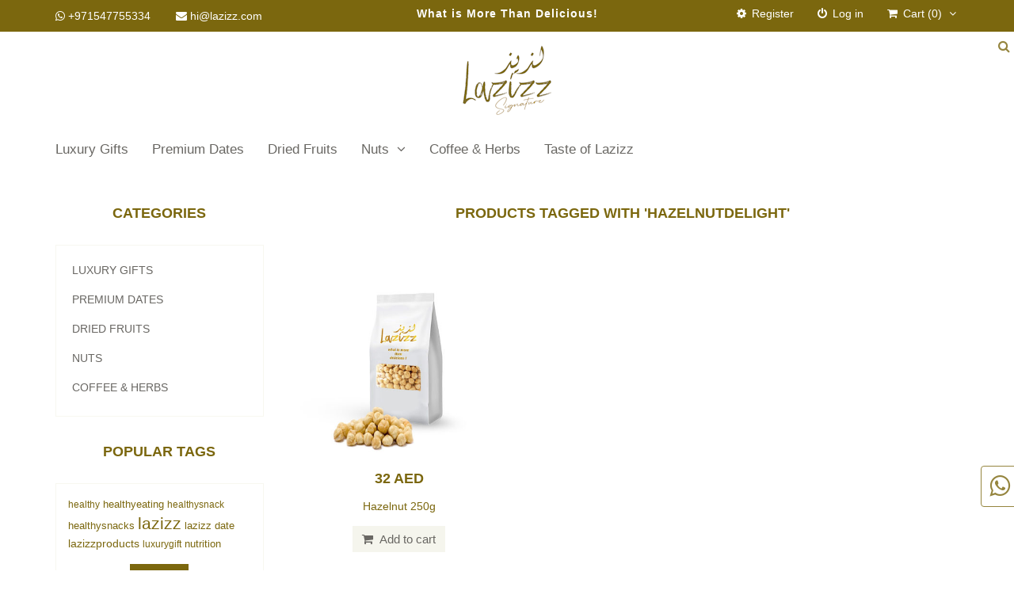

--- FILE ---
content_type: text/html; charset=utf-8
request_url: https://lazizz.com/hazelnutdelight
body_size: 6423
content:
<!DOCTYPE html><html><head><title>Discover Premium Dates, Dried Fruits, Nuts &amp; Seeds | Lazizz - Your Source for Healthy Foods - Products tagged with &#x27;hazelnutdelight&#x27;</title><meta charset=UTF-8><meta name=description content="Lazizz is dedicated to offering top-quality dates, dried fruits, nuts, and seeds, providing diverse and high-quality health products for a balanced lifestyle. Our commitment to your health is reflected in every product we offer."><meta name=keywords content="Lazizz,health products,dates,dried fruits,nuts,seeds,healthy lifestyle"><meta name=generator content=nopCommerce><link rel=stylesheet href=/Themes/eshopper/Content/css/color-styles/lazizz.css title="lazizz theme" media=screen><link rel=stylesheet href=/Themes/eshopper/Content/css/color-styles/orange.css title=orange media=screen><link rel="alternate stylesheet" type=text/css href=/Themes/eshopper/Content/css/color-styles/blue.css title=blue media=screen><link rel="alternate stylesheet" type=text/css href=/Themes/eshopper/Content/css/color-styles/red.css title=red media=screen><link rel="alternate stylesheet" type=text/css href=/Themes/eshopper/Content/css/color-styles/darkblue.css title=darkblue media=screen><link rel="alternate stylesheet" type=text/css href=/Themes/eshopper/Content/css/color-styles/cyan.css title=cyan media=screen><link rel="alternate stylesheet" type=text/css href=/Themes/eshopper/Content/css/color-styles/green.css title=green media=screen><link href=https://cdnjs.cloudflare.com/ajax/libs/font-awesome/4.7.0/css/font-awesome.min.css rel=stylesheet><meta name=viewport content="width=device-width, initial-scale=1"><link href=/lib/jquery-ui/jquery-ui-1.10.3/jquery-ui-themes/smoothness/jquery-ui-1.10.3.custom.min.css rel=stylesheet><link href=/Themes/eshopper/Content/font-awosome-4.0.3/css/font-awesome.min.css rel=stylesheet><link href=/Themes/eshopper/Content/bootstrap-3.2.0/css/bootstrap.min.css rel=stylesheet><link href=/Themes/eshopper/Content/css/responsive.css rel=stylesheet><link href=/Themes/eshopper/Content/css/price-range.css rel=stylesheet><link href=/Themes/eshopper/Content/css/prettyPhoto.css rel=stylesheet><link href=/Themes/eshopper/Content/css/animate.css rel=stylesheet><link href=/Themes/eshopper/Content/css/main.css rel=stylesheet><link rel="shortcut icon" href=\icons\icons_0\lazizicon.ico><body><div class=ajax-loading-block-window style=display:none></div><div class="notifications success" id=dialog-notifications-success title=Notification style=display:none></div><div class=notifications id=dialog-notifications-error title=Error style=display:none></div><div class=notifications id=dialog-notifications-warning title=Warning style=display:none></div><div id=bar-notification class=bar-notification-container data-close=Close></div><div class=ajax-loading-block-window style=display:block><div class=loading-image></div></div><header id=header><link rel=stylesheet href=https://cdnjs.cloudflare.com/ajax/libs/font-awesome/4.7.0/css/font-awesome.min.css><div class=header_top><div class=container><div class=row><div class=col-sm-4><div class=contactinfo><ul class="nav nav-pills"><li><a href="https://api.whatsapp.com/send?phone=971547755334&amp;text=hi Lazizz!" target=_blank><i class="fa fa-whatsapp"></i> +971547755334</a><li><a href=mailto:hi@lazizz.com><i class="fa fa-envelope"></i> hi@lazizz.com</a></ul></div></div><div class=col-sm-4><p class=header-slogan>What is More Than Delicious!</div><div class=col-sm-4><div class="shop-menu pull-right"><ul class="nav navbar-nav navbar-right"><li><a href=/register class=ico-register> <i class="fa fa-cog"></i> Register </a><li><a href=/login class=ico-login> <i class="fa fa-power-off"></i> Log in </a><li id=topcartlink class=dropdown><a href=/cart class="ico-cart hidden-md hidden-lg"> <span class=cart-label> <i class="fa fa-shopping-cart"></i> Cart </span> <span class=cart-qty>(0)</span> </a> <a href=/cart class="ico-cart visible-md visible-lg"> <span class=cart-label> <i class="fa fa-shopping-cart"></i> Cart </span> <span class=cart-qty>(0)</span> <i class="fa fa-angle-down"></i> </a></ul><div class="modal fade" id=notificationModal tabindex=-1 role=dialog aria-labelledby=notificationModalLabel aria-hidden=true><div class=modal-dialog><div class=modal-content><div class=modal-header><button type=button class=close data-dismiss=modal aria-hidden=true>&times;</button><h4 class=modal-title id=notificationModalLabel>Notification</h4></div><div class=modal-body></div></div></div></div></div></div></div></div></div><div class=header-middle><div class=container><div class=row><div class=col-sm-12><div class=logo><a href="/"> <img alt="Lazizz Signature" src=https://lazizz.com/images/thumbs/0000080_WebsiteLogo.png> </a></div></div></div></div></div><div class=container><div class=row><div class=col-md-12><div class=ajax-loading-block-window style=display:none></div><div class="notifications success" id=dialog-notifications-success title=Notification style=display:none></div><div class=notifications id=dialog-notifications-error title=Error style=display:none></div><div class=notifications id=dialog-notifications-warning title=Warning style=display:none></div><div id=bar-notification class=bar-notification-container data-close=Close></div></div></div></div><div class="navbar category-menu" role=navigation><div class=container><div class=row><div class=col-lg-10><div class=navbar-header><button type=button class=navbar-toggle data-toggle=collapse data-target=.category-navbar-collapse> <span class=sr-only>Toggle navigation</span> <span class=icon-bar></span> <span class=icon-bar></span> <span class=icon-bar></span> </button></div><div class="collapse navbar-collapse category-navbar-collapse mainmenu"><ul class="nav navbar-nav"><li><a href=/luxury-gifts-lazizz> Luxury Gifts </a><li><a href=/premium-dates-lazizz> Premium Dates </a><li><a href=/dried-fruits-lazizz> Dried Fruits </a><li class=dropdown><a class=dropdown-toggle data-toggle=dropdown href=""> Nuts <i class="fa fa-angle-down"></i> </a><ul class="dropdown-menu sub-menu"><li><a href=/fresh-nuts-lazizz> Fresh Nuts </a><li><a href=/roasted-nuts> Roasted Nuts </a><li><a href=/chocolate> Chocolate Nuts </a></ul><li><a href=/coffee-others-lazizz> Coffee &amp; Herbs </a><li><a href=/about-us>Taste of Lazizz</a></ul></div></div><form method=get onsubmit="return check_small_search_form()" id=small-search-box-form action=/search><div class=search-float><i class="fa fa-search"></i><div class=input-group><input type=text class=form-control id=small-searchterms autocomplete=off name=q onfocus="this.value==&#34;Search store&#34;&amp;&amp;(this.value=&#34;&#34;)" onblur="this.value==&#34;&#34;&amp;&amp;(this.value=&#34;Search store&#34;)"> <span class=input-group-btn> <button type=submit class="margin-top-none btn btn-primary"> Search </button> </span></div></div></form></div></div></div></header><div class=container><div class=row><div class="col-md-3 left-sidebar"><h2>Categories</h2><div class="panel-group category-products category-navigation-div" id=accordion><div class="panel panel-default"><div class=panel-heading><p class=panel-title><a href=/luxury-gifts-lazizz> Luxury Gifts </a></div></div><div class="panel panel-default"><div class=panel-heading><p class=panel-title><a href=/premium-dates-lazizz> Premium Dates </a></div></div><div class="panel panel-default"><div class=panel-heading><p class=panel-title><a href=/dried-fruits-lazizz> Dried Fruits </a></div></div><div class="panel panel-default"><div class=panel-heading><p class=panel-title><a href=/nuts-lazizz> Nuts </a></div></div><div class="panel panel-default"><div class=panel-heading><p class=panel-title><a href=/coffee-others-lazizz> Coffee &amp; Herbs </a></div></div></div><div class=brands_products><h2>Popular tags</h2><div class=custom-side-box-div><a href="/healthy?productTagId=1027" style=font-size:85%>healthy</a> <a href="/healthyeating?productTagId=1080" style=font-size:90%>healthyeating</a> <a href="/healthysnack?productTagId=1088" style=font-size:85%>healthysnack</a> <a href="/healthysnacks?productTagId=1108" style=font-size:90%>healthysnacks</a> <a href="/lazizz?productTagId=19" style=font-size:150%>lazizz</a> <a href="/lazizz-date?productTagId=1039" style=font-size:90%>lazizz date</a> <a href="/lazizzproducts?productTagId=1112" style=font-size:100%>lazizzproducts</a> <a href="/luxurygift?productTagId=1188" style=font-size:85%>luxurygift</a> <a href="/nutrition?productTagId=1152" style=font-size:90%>nutrition</a><div class="view-all text-center"><a href=/producttag/all class="btn btn-primary">View all</a></div></div></div></div><div class="col-md-9 padding-right"><div class=features_items><h2 class="title text-center">Products tagged with &#x27;hazelnutdelight&#x27;</h2><div class=custom-page-box-border-less-div><div class=row><div class=col-md-12><div class="product-selectors clearfix"></div></div></div><div class="clearfix space15px"></div><div class="product-grid home-page-product-grid"><div class=row><div class=col-md-4><div class="offer offer-default silde-show-offer pull-text-center"><div class=product-image-wrapper data-productid=58><div class="single-products box-product"><div class="productinfo text-center"><a class=product-name-a href=/hazelnut-turkey><div class=product-img-wrapper><img alt="Hazelnut 250g - Premium Quality Nuts" src=https://lazizz.com/images/thumbs/0003335_hazelnut-250g_415.jpeg title="Fresh Hazelnut 250g - Nutritional Delight"></div><h2><div class=new-prices><span class="price actual-price">32 AED</span></div></h2><p class=product-name><a class=product-name-a href=/hazelnut-turkey>Hazelnut 250g</a><div class="rating-div show-on-list"><i class="fa fa-star-o"></i> <i class="fa fa-star-o"></i> <i class="fa fa-star-o"></i> <i class="fa fa-star-o"></i> <i class="fa fa-star-o"></i></div><p class=show-on-list>Hazelnuts are a powerhouse of nutrients, featuring vitamins, minerals, antioxidants, and healthy fats. With potential health benefits such as lowering blood fat levels, regulating blood pressure, reducing inflammation, and improving blood sugar levels, hazelnuts stand as a wholesome addition to a balanced diet.<p><a onclick="return AjaxCart.addproducttocart_catalog(&#34;/addproducttocart/catalog/58/1/1    &#34;),!1" class="add-to-cart btn"><i class="fa fa-shopping-cart"></i> Add to cart</a></p></a></div></div></div></div></div></div></div><div class=pagination-area><div class=pagination></div></div></div></div></div></div></div><footer id=footer class=footer><div class=footer-top><div class=container><div class=row><div class=col-sm-2><div class=companyinfo><h2><span>L</span>azizz <span>S</span>ignature</h2><p>Currently expanding its reach within UAE through key online platforms and strategic partnerships</div></div><div class=col-sm-7><div class=col-sm-3><div class="video-gallery text-center"><a href="https://www.noon.com/uae-en/lazizz/" target=new><div class=iframe-img><img src=/Themes/eshopper/Content/images/home/iframe1.png alt=""></div></a><p>Noon</div></div><div class=col-sm-3><div class="video-gallery text-center"><a><div class=iframe-img><img src=/Themes/eshopper/Content/images/home/iframe2.png alt=""></div></a><p>Carrefour Online</div></div><div class=col-sm-3><div class="video-gallery text-center"><a href="https://flowwow.com/en-en/shop/lazizz-signature/" target=new><div class=iframe-img><img src=/Themes/eshopper/Content/images/flowwow-logo.png alt=""></div></a><p>Flowwow</div></div><div class=col-sm-3><div class="video-gallery text-center"><a href=https://www.fazaa.ae/offers/view/lazizz-signature target=new><div class=iframe-img><img src=/Themes/eshopper/Content/images/fazaa-logo.png alt="" style=background-color:#947228></div><p><span>F<span>azaa</span></span></p></a></div></div></div><div class=col-sm-3><div class=address><img src=/Themes/eshopper/Content/images/map.png alt=""><p></div></div></div></div></div><div class="container first-footer footer-widget"><div class=row><div class="col-sm-3 col-xs-12"><div class=single-widget><ul class="nav nav-pills nav-stacked"><li><a href=/sitemap>Sitemap</a><li><a href=/shipping-returns>Shipping &amp; Delivery</a><li><a href=/privacy-notice>Returns Policy</a><li><a href=/conditions-of-use>Terms &amp; Conditions</a><li><a href=/contactus>Contact us</a></ul></div></div><div class="col-sm-3 col-xs-12"><div class=single-widget><ul class="nav nav-pills nav-stacked"><li><a href=/search>Search</a><li><a href=/blog>Blog</a></ul></div></div><div class="col-sm-3 col-xs-12"><div class=single-widget><ul class="nav nav-pills nav-stacked"><li><a href=/cart class=ico-cart>Cart</a></ul></div></div><div class="col-sm-3 col-xs-12 getintouch"><div class=single-widget><div class=social-icons><ul><li class="icon twitter"><a href=https://twitter.com/lazizz_uae target=_blank><i class="fa fa-twitter fa-fw"></i></a><li class="icon facebook"><a href=https://www.facebook.com/Lazizz.comuae target=_blank><i class="fa fa-facebook fa-fw"></i></a></ul></div></div></div></div></div><div class="copyrights footer-bottom"><div class=container><div class=row><div class="col-sm-4 text-left" style=visibility:hidden;display:none>Powered by <a href="http://www.nopcommerce.com/">nopCommerce</a> <a href="http://www.brainstation-23.com/"> Brainstation </a></div><div class="col-sm-4 text-center">Copyright &copy; 2025 Lazizz Signature. All rights reserved.</div><div class="col-sm-4 text-right" style=visibility:hidden;display:none>Designed by Themeum & Brain Station-23</div><div class=col-xs-12 style=visibility:hidden;display:none><div class="footer-tax-shipping text-center">All prices are entered excluding tax. Excluding <a href=/shipping-returns>shipping</a></div><div class=text-center></div></div></div></div><div class=whats-float><a href="https://api.whatsapp.com/send?phone=971547755334&amp;text=Hi Lazizz Signature!" target=_blank> <i class="fa fa-whatsapp"></i><span>WhatsApp<br><small>971547755334</small></span> </a></div></div></footer><script src=/lib/jquery/jquery-3.4.1.min.js></script><script src=/lib/jquery-validate/jquery.validate-v1.19.1/jquery.validate.min.js></script><script src=/lib/jquery-validate/jquery.validate.unobtrusive-v3.2.11/jquery.validate.unobtrusive.min.js></script><script src=/lib/jquery-ui/jquery-ui-1.12.1.custom/jquery-ui.min.js></script><script src=/lib/jquery-migrate/jquery-migrate-3.1.0.min.js></script><script src=/js/public.common.js></script><script src=/js/public.ajaxcart.js></script><script src=/js/public.countryselect.js></script><script src=/Themes/eshopper/Content/bootstrap-3.2.0/js/bootstrap.min.js></script><script src=/lib/jquery-ui/jquery-ui-1.10.3/jquery-ui-1.10.3.custom.js></script><script src=/Themes/eshopper/Scripts/jquery.scrollUp.min.js></script><script src=/Themes/eshopper/Scripts/price-range.js></script><script src=/Themes/eshopper/Scripts/jquery.prettyPhoto.js></script><script src=/Themes/eshopper/Scripts/main.js></script><script src=/Themes/eshopper/Scripts/html5shiv.js></script><script src=/Themes/eshopper/Scripts/jquery.slimscroll.min.js></script><script src=/Themes/eshopper/Scripts/styleSheetToogle.js></script><script>AjaxCart.init(!1,".header-links .cart-qty",".header-links .wishlist-qty","#flyout-cart")</script><script>$(function(){$.stylesheetInit();$("#toggler").bind("click",function(){return $.stylesheetToggle(),!1});$(".styleswitch").bind("click",function(){return $.stylesheetSwitch(this.getAttribute("rel")),!1})})</script><script>function check_small_search_form(){var n=$("#small-searchterms");return n.val()==""||n.val()=="Search store"?(alert("Please enter some search keyword"),n.focus(),!1):!0}$(document).ready(function(){$("#small-searchterms").focus(function(){this.value=="Search store"&&(this.value="")});$("#small-searchterms").blur(function(){this.value==""&&(this.value="Search store")})});$(function(){$("#small-searchterms").autocomplete({delay:500,minLength:3,source:"/catalog/searchtermautocomplete",select:function(n,t){return $("#small-searchterms").val(t.item.label),setLocation(t.item.producturl),!1}}).data("ui-autocomplete")._renderItem=function(n,t){var i=t.label;return i=htmlEncode(i),$("<li><\/li>").data("item.autocomplete",t).append("<a><img src='"+t.productpictureurl+"'>"+i+"<\/a>").appendTo(n)}})</script><script>function setMouseHoverDropdown(){$(window).innerWidth()>767&&$("ul.nav li").hover(function(){$(this).find("> .dropdown-menu").stop(!0,!0).delay(200).fadeIn(500)},function(){$(this).find("> .dropdown-menu").stop(!0,!0).delay(200).fadeOut(500)})}$(document).ready(function(){$(".navbar a.dropdown-toggle").on("click",function(){var n=$(this).parent().parent();if(!n.hasClass("nav")){var t=$(this).parent(),i=parseInt(n.css("height").replace("px",""))/2,r=parseInt(n.css("width").replace("px",""))-10;return t.hasClass("open")?t.removeClass("open"):t.addClass("open"),$(this).next().css("top",i+"px"),$(this).next().css("left",r+"px"),!1}})});$(window).load(function(){setMouseHoverDropdown()});$(document).ready(function(){setMouseHoverDropdown()});$(window).resize(function(){setMouseHoverDropdown()});$(document).ready(function(){$(".navbar-toggle").click(function(){$(this).parent().find("> .navbar-header").css("overflow-y","auto")})});$(function(){$("#toggler").bind("click",function(){return $.stylesheetToggle(),!1});$(".styleswitch").bind("click",function(){return $.stylesheetSwitch(this.getAttribute("rel")),!1});$("#configure-button").on("click",function(n){n.preventDefault();$(this).data("expanded")=="true"?($("#color-options").css({right:"-200px"}),$("#configure-button").css({right:"0px"}),$(this).data("expanded","false")):($("#color-options").css({right:"0px"}),$("#configure-button").css({right:"200px"}),$(this).data("expanded","true"))})})</script>

--- FILE ---
content_type: text/css
request_url: https://lazizz.com/Themes/eshopper/Content/css/color-styles/lazizz.css
body_size: 1159
content:
a.logo { background: url("../images/orange_logo.png") no-repeat 0 0; }

body a:hover, a:focus, a:active { color: #7B670E; }
.rating-area a { color: #7B670E; }
.btn.btn-primary:hover, .btn.btn-primary:active, .btn.btn-primary:focus {
    background: #7B670E;
    border-color: #7B670E;
}
a#scrollUp { background: #7B670E; }



.usa:hover { background: #7B670E; border-color: #7B670E; }

.usa:active, .usa.active { background: none repeat scroll 0 0 #7B670E; }

.dropdown-menu li a:hover, .dropdown-menu li a:focus { background-color: #7B670E; }




.shop-menu ul li a:hover {  }


.mainmenu ul li a:hover, .mainmenu ul li a.active, .shop-menu ul li a.active { color: #7B670E; }

.dropdown ul.sub-menu li .active { color: #7B670E; }



.navbar-nav li ul.sub-menu li a:hover { color: #7B670E; }


.companyinfo h2 span { color: #7B670E; }


.overlay-icon { background: #7B670E; }

.single-widget ul li a:hover { color: #7B670E; }

.searchform button { background: #7B670E; }

    .searchform button:hover,
    .searchform button:focus { background-color: #7B670E; }

.footer-bottom p span a { color: #7B670E; }


.carousel-indicators li.active { background: #7B670E; }

.item h1 span { color: #7B670E; }

.get { background: #7B670E; }


.item button:hover { background: #7B670E; }

.control-carousel:hover { color: #7B670E; }

.left-sidebar h2, .brands_products h2 { color: #7B670E; }

.category-products .panel-default .panel-heading .panel-title a:hover { color: #7B670E; }
.panel-body ul li a:hover { color: #7B670E; }


.brands-name .nav-stacked li a:hover { color: #7B670E; }



.tooltip-inner { background-color: #7B670E; }

.tooltip.top .tooltip-arrow { border-top-color: #7B670E; }




h2.title { color: #7B670E; }


.productinfo h2 { color: #7B670E; }

.product-overlay { background: #7B670E; }

    .product-overlay .add-to-cart { color: #7B670E; }

        .product-overlay .add-to-cart:hover { color: #7B670E; }

.add-to-cart:hover { background: #7B670E; }

.add-to-cart:hover { background: #7B670E; }

.choose ul li a:hover { color: #7B670E; }


.category-tab .nav { border-bottom: 1px solid #7B670E; }


    .category-tab .nav li a:hover { background: #7B670E; }

.nav-tabs li.active a, .nav-tabs li.active a:hover, .nav-tabs li.active a:focus { background-color: #7B670E; }

.recommended-item-control i { background: none repeat scroll 0 0 #7B670E; }


.pagination .active a, .pagination .active span, .pagination .active a:hover, .pagination .active span:hover, .pagination .active a:focus, .pagination .active span:focus { background-color: #7B670E; border-color: #7B670E; }


.pagination li a:hover { background: #7B670E; }




.view-product h3 { background: #7B670E; }

.item-control i { background: #7B670E; }

.product-information span span { color: #7B670E; }


.cart .cart-header-row {
    background: #7B670E;
    color: #fff;
}



#reviews ul li a i { color: #7B670E; }

#reviews ul li a:hover { color: #7B670E; }


#reviews button { background: #7B670E; }


.content-404 h2 a { background: #7B670E; }

.login-form form button, .signup-form form button { background: #7B670E; }

.or { background: #7B670E; }


.breadcrumbs .breadcrumb li a { background: #7B670E; }

    .breadcrumbs .breadcrumb li a:after { border-color: transparent transparent transparent #7B670E; }

#cart_items .cart_info .cart_menu { background: #7B670E; }



#cart_items .cart_info .cart_total_price { color: #7B670E; }

.cart_delete a:hover { background: #7B670E; }


.update, .check_out { background: #7B670E; }

.checkout-options .nav li a { color: #7B670E; }

.checkout-options .nav i { background: #7B670E; }


.shopper-info .btn-primary { background: #7B670E; }



#cart_items .cart_info .table.table-condensed.total-result span { color: #7B670E; }


.blog-post-area .post-meta ul li i { background: #7B670E; }

    .sinlge-post-meta li i:after,
    .blog-post-area .post-meta ul li i:after { border-color: transparent transparent transparent #7B670E; }

.blog-post-area .post-meta ul span { float: right; color: #7B670E; }

.post-meta span i { color: #7B670E; }


.blog-post-area .single-blog-post .btn-primary { background: #7B670E; }


.pagination-area .pagination li a:hover,
.pagination-area .pagination li .active { background: #7B670E; }

.pager-area .pager li a:hover { background: #7B670E; }


.rating-area .ratings .color,
.rating-area .color { color: #7B670E; }



.blog-socials ul li a:hover { background: #7B670E; }


.media-list .btn-primary,
.commnets .btn-primary { background: #FC9A11; }


.sinlge-post-meta li i { background: #7B670E; }


.replay-box label { background: #7B670E; }

.replay-box span { color: #7B670E; }


.replay-box form input:hover,
.text-area textarea:hover { border: 1px solid #7B670E; }


.btn.btn-primary {
    background: #7B670E;
    border-color: #7B670E;
}

.blank-arrow label:after { border-color: #7B670E transparent transparent transparent; }



#contact-page .form-control:focus,
#contact-page .form-control:hover { border-color: #7B670E; }

.contact-info .social-networks ul li a:hover { color: #7B670E; }


a:hover { color: #7B670E; }

.notifications a:hover { color: #7B670E; }

.rating-div { color: #7B670E; }

.recommended_items a:hover { color: #7B670E; }

.form-control:hover { border-color: #7B670E; }

.form-control:focus { border-color: #7B670E; }

.pagination-area .pagination ul li span { background-color: #7B670E; }


.product-price label { color: #7B670E; }

.product-price span { color: #7B670E; }

.old-product-price label { color: #7B670E; }

.old-product-price span { color: #7B670E; }

.tab-content .product-tags-list ul li a:hover { color: #7B670E; }


#topcartlink ul.minicart-dropdown-menu li .active { color: #7B670E; }


#topcartlink ul.minicart-dropdown-menu li a:hover { color: #7B670E; }
.forum-post .quote-post-link-button:hover { color: #7B670E; }
.forum-post .badge { background-color: #7B670E; }

.rec-banner.active_position:hover { background-color: #7B670E; }


.rec-banner.deactive_position:hover { background-color: #7B670E; }



.form-control:hover { box-shadow: inherit; border-color: #7B670E; }

.form-control:focus { box-shadow: inherit; border-color: #7B670E; }
.tbl { background-color: #7B670E; }
.crt-total { color: #7B670E; }

.txthvr:hover { border: 1px solid #7B670E; }


.lower-arrow::after { border-color: #7B670E transparent transparent transparent; }

.color-orange { background-color: #7B670E; }


.theme-default .nivo-controlNav a.active, .theme-default .nivo-controlNav a:hover { background-color: #7B670E !important; }


.category-navigation-div.category-products .panel-default .panel-heading .panel-title a:hover { color: #7B670E; }
.category-navigation-div .panel-body ul li a:hover { color: #7B670E; }
.configure-button a { color: #7B670E; }

.nav-tabs li.active a, .nav-tabs li.active a:hover, .nav-tabs li.active a:focus { background-color: #7B670E !important; }
.category-tab .nav { border-bottom: 2px solid #7B670E; }

.product-list .productinfo a.product-name-a:hover{color:#7B670E;}
.add-to-cart:hover { border: 0 none; border-radius: 0; }
.add-to-cart:hover { color:#7B670E; }


--- FILE ---
content_type: text/css
request_url: https://lazizz.com/Themes/eshopper/Content/css/color-styles/orange.css
body_size: 1191
content:
a.logo { background: url("../images/orange_logo.png") no-repeat 0 0; }

body a:hover, a:focus, a:active { color: #FE980F; }
.rating-area a { color: #FE980F; }
.btn.btn-primary:hover, .btn.btn-primary:active, .btn.btn-primary:focus {
    background: #FE980F;
    border-color: #FE980F;
}
a#scrollUp { background: #FE980F; }



.usa:hover { background: #FE980F; border-color: #FE980F; }

.usa:active, .usa.active { background: none repeat scroll 0 0 #FE980F; }

.dropdown-menu li a:hover, .dropdown-menu li a:focus { background-color: #FE980F; }




.shop-menu ul li a:hover { color: #fe980f; }


.mainmenu ul li a:hover, .mainmenu ul li a.active, .shop-menu ul li a.active { color: #fdb45e; }

.dropdown ul.sub-menu li .active { color: #FDB45E; }



.navbar-nav li ul.sub-menu li a:hover { color: #FDB45E; }


.companyinfo h2 span { color: #FE980F; }


.overlay-icon { background: #FE980F; }

.single-widget ul li a:hover { color: #FE980F; }

.searchform button { background: #FE980F; }

    .searchform button:hover,
    .searchform button:focus { background-color: #FE980F; }

.footer-bottom p span a { color: #FE980F; }


.carousel-indicators li.active { background: #FE980F; }

.item h1 span { color: #FE980F; }

.get { background: #FE980F; }


.item button:hover { background: #FE980F; }

.control-carousel:hover { color: #FE980F; }

.left-sidebar h2, .brands_products h2 { color: #FE980F; }

.category-products .panel-default .panel-heading .panel-title a:hover { color: #FE980F; }
.panel-body ul li a:hover { color: #FE980F; }


.brands-name .nav-stacked li a:hover { color: #FE980F; }



.tooltip-inner { background-color: #FE980F; }

.tooltip.top .tooltip-arrow { border-top-color: #FE980F; }




h2.title { color: #FE980F; }


.productinfo h2 { color: #FE980F; }

.product-overlay { background: #FE980F; }

    .product-overlay .add-to-cart { color: #FE980F; }

        .product-overlay .add-to-cart:hover { color: #FE980F; }

.add-to-cart:hover { background: #FE980F; }

.add-to-cart:hover { background: #FE980F; }

.choose ul li a:hover { color: #FE980F; }


.category-tab .nav { border-bottom: 1px solid #FE980F; }


    .category-tab .nav li a:hover { background: #FE980F; }

.nav-tabs li.active a, .nav-tabs li.active a:hover, .nav-tabs li.active a:focus { background-color: #FE980F; }

.recommended-item-control i { background: none repeat scroll 0 0 #FE980F; }


.pagination .active a, .pagination .active span, .pagination .active a:hover, .pagination .active span:hover, .pagination .active a:focus, .pagination .active span:focus { background-color: #FE980F; border-color: #FE980F; }


.pagination li a:hover { background: #FE980F; }




.view-product h3 { background: #FE980F; }

.item-control i { background: #FE980F; }

.product-information span span { color: #FE980F; }


.cart .cart-header-row {
    background: #FE980F;
    color: #fff;
}



#reviews ul li a i { color: #FE980F; }

#reviews ul li a:hover { color: #FE980F; }


#reviews button { background: #FE980F; }


.content-404 h2 a { background: #FE980F; }

.login-form form button, .signup-form form button { background: #FE980F; }

.or { background: #FE980F; }


.breadcrumbs .breadcrumb li a { background: #FE980F; }

    .breadcrumbs .breadcrumb li a:after { border-color: transparent transparent transparent #FE980F; }

#cart_items .cart_info .cart_menu { background: #FE980F; }



#cart_items .cart_info .cart_total_price { color: #FE980F; }

.cart_delete a:hover { background: #FE980F; }


.update, .check_out { background: #FE980F; }

.checkout-options .nav li a { color: #FE980F; }

.checkout-options .nav i { background: #FE980F; }


.shopper-info .btn-primary { background: #FE980F; }



#cart_items .cart_info .table.table-condensed.total-result span { color: #FE980F; }


.blog-post-area .post-meta ul li i { background: #FE980F; }

    .sinlge-post-meta li i:after,
    .blog-post-area .post-meta ul li i:after { border-color: transparent transparent transparent #FE980F; }

.blog-post-area .post-meta ul span { float: right; color: #FE980F; }

.post-meta span i { color: #FE980F; }


.blog-post-area .single-blog-post .btn-primary { background: #FE980F; }


.pagination-area .pagination li a:hover,
.pagination-area .pagination li .active { background: #FE980F; }

.pager-area .pager li a:hover { background: #FE980F; }


.rating-area .ratings .color,
.rating-area .color { color: #FE980F; }



.blog-socials ul li a:hover { background: #FE980F; }


.media-list .btn-primary,
.commnets .btn-primary { background: #FC9A11; }


.sinlge-post-meta li i { background: #FE980F; }


.replay-box label { background: #FE980F; }

.replay-box span { color: #FE980F; }


.replay-box form input:hover,
.text-area textarea:hover { border: 1px solid #FE980F; }


.btn.btn-primary {
    background: #FE980F;
    border-color: #FE980F;
}

.blank-arrow label:after { border-color: #FE980F transparent transparent transparent; }



#contact-page .form-control:focus,
#contact-page .form-control:hover { border-color: #FDB45E; }

.contact-info .social-networks ul li a:hover { color: #FE980F; }


a:hover { color: #FE980F; }

.notifications a:hover { color: #FE980F; }

.rating-div { color: #FE980F; }

.recommended_items a:hover { color: #FE980F; }

.form-control:hover { border-color: #FDB45E; }

.form-control:focus { border-color: #FDB45E; }

.pagination-area .pagination ul li span { background-color: #FE980F; }


.product-price label { color: #FE980F; }

.product-price span { color: #FE980F; }

.old-product-price label { color: #FE980F; }

.old-product-price span { color: #FE980F; }

.tab-content .product-tags-list ul li a:hover { color: #FE980F; }


#topcartlink ul.minicart-dropdown-menu li .active { color: #FDB45E; }


#topcartlink ul.minicart-dropdown-menu li a:hover { color: #FDB45E; }
.forum-post .quote-post-link-button:hover { color: #FDB45E; }
.forum-post .badge { background-color: #FDB45E; }

.rec-banner.active_position:hover { background-color: #FE980F; }


.rec-banner.deactive_position:hover { background-color: #FE980F; }



.form-control:hover { box-shadow: inherit; border-color: #FDB45E; }

.form-control:focus { box-shadow: inherit; border-color: #FDB45E; }
.tbl { background-color: #FE980F; }
.crt-total { color: #FE980F; }

.txthvr:hover { border: 1px solid #FE980F; }


.lower-arrow::after { border-color: #FE980F transparent transparent transparent; }

.color-orange { background-color: #FE980F; }


.theme-default .nivo-controlNav a.active, .theme-default .nivo-controlNav a:hover { background-color: #FE980F !important; }


.category-navigation-div.category-products .panel-default .panel-heading .panel-title a:hover { color: #FE980F; }
.category-navigation-div .panel-body ul li a:hover { color: #FE980F; }
.configure-button a { color: #FE980F; }

.nav-tabs li.active a, .nav-tabs li.active a:hover, .nav-tabs li.active a:focus { background-color: #FE980F !important; }
.category-tab .nav { border-bottom: 2px solid #FE980F; }

.product-list .productinfo a.product-name-a:hover{color:#FE980F;}
.add-to-cart:hover { border: 0 none; border-radius: 0; }
.add-to-cart:hover { color:#FE980F; }

--- FILE ---
content_type: text/css
request_url: https://lazizz.com/Themes/eshopper/Content/css/responsive.css
body_size: 1064
content:
/* lg */ 
@media (min-width: 1200px) {

}

/* md */
@media (min-width: 992px) and (max-width: 1199px) {
 
 
.usa{
	margin-right: 0;
} 

.shipping img{
	width: 100%;
}

.searchform input{
	width: 160px;
}

.product-information span span{
	width: 100%;
}

#similar-product .carousel-inner .item img{
	width: 65px;
}

#cart_items .cart_info .cart_description h4, 
#cart_items .cart_info .cart_description p{
	text-align: center;
} 

}


/* sm */
@media (min-width: 768px) and (max-width: 991px) {
   
.shop-menu ul li a{
	padding-left: 0;
}

#slider-carousel .item{
	padding-left: 30px;
}

.item h2{
	font-size: 24px;
}

.girl{
	margin-left: 0;
}

.pricing{
	width: 100px;
}


.shipping img{
	width: 100%;
}

.slider.slider-horizontal{
	width: 100% !important;
}

.tab-pane .col-sm-3, .features_items .col-sm-4{
	width: 50%;
}

.footer-widget .col-sm-2{
	width: 33%;
	display: inline-block;
	margin-bottom: 50px;
}

.footer-widget .col-sm-3{
	display: inline-block;
	width: 40%;
}

#similar-product .carousel-inner .item img{
	width: 60px;
	margin-left: 0;
}

.product-information span span{
	display: block;
	width: 100%;
}

.product-information .cart{
	margin-left: 0;
	margin-top: 15px;
}

.item-control i{
	font-size: 12px;
	padding: 5px 6px;
}

#cart_items .cart_info .cart_description h4, #cart_items .cart_info .cart_description p{
	text-align: center;
}

.companyinfo h2{
	font-size: 20px;
}

.address {
	margin-top: 48px;
	margin-left: 20px;
}

.address p {
	font-size: 12px;
	top: 5px;
}

}

/* xs */
@media (max-width: 767px) {

.header_top .col-sm-6:first-child{
	display: inline-block;
	float: left;
}

.header_top .col-sm-6:last-child{
	display: inline-block;
	float: right;
}

.header-middle .col-sm-4 {
	display: inline-block;
	overflow: inherit;
	width: 100%;
}

.social-icons ul li a i {
	padding: 8px 10px;
}

.shop-menu.pull-right{
	float: none !important;
}

.shop-menu .nav.navbar-nav{
	margin-left: -30px;
}

.header-bottom .col-sm-9{
	display: inline-block;
	width: 100%;
}

.mainmenu{
	width: 100%;
}

.mainmenu ul li{
	background: rgba(0, 0, 0, 0.5);
    padding-top: 15px;
	padding-bottom: 0;
}

.mainmenu ul li:last-child{
	padding-bottom: 15px;
}

.mainmenu ul li  a{
	color: #fff;
}

.navbar-collapse.in{
	overflow: inherit;
}

.mainmenu ul li a.active{
	padding-left: 15px;
}

.dropdown .fa-angle-down{
	display: none;
}

ul.sub-menu{
  position: relative;
  width: auto;
  display: block;
  background: transparent;
  box-shadow: none;
  top: 0;
}

.sub-menu li{
	background: transparent;
}

.mainmenu .navbar-nav li ul.sub-menu li{
	background: transparent;
	padding-bottom:0;
}

.nav.navbar-nav > li:hover > ul.sub-menu{
  -webkit-animation: none;
  -moz-animation: none;
  -ms-animation: none;
  -o-animation: none;
  animation: none;
  box-shadow: none;
}

.header-bottom{
	position: relative;
}

.header-bottom .col-sm-3 {
	display: inline-block;
	position: absolute;
	left: 0;
	top: 38px;
}

#slider-carousel .item{
	padding-left: 0;
}

.shipping{
	margin-bottom: 25px;
}

.pricing{
	width: 100px;
}

.footer-top .col-sm-7 .col-sm-3{
	width: 50%;
	float: left;
}

.footer-widget .col-sm-2 {
	width: 28%;
	display: flex;
	margin-bottom: 50px;
	margin-top: 0;
	float: left;
	margin-left: 30px;
}

.companyinfo{
	text-align: center;
}

.footer-widget .col-sm-3{
	display: inline-block;
}

.single-widget{

}

.product-information span {
	display: block;
}

#similar-product {
	margin-bottom: 40px;
}

.well{
	display: inline-block;
}

}

/* XS Portrait */
@media (max-width: 480px) {

.contactinfo{
	text-align: center;
}

.contactinfo ul li a {
	padding-right: 15px;
	padding-left: 0;
}

.social-icons.pull-right{
	float: none !important;
	text-align: center;
}

.btn-group.pull-right, 
.footer-bottom .pull-left, 
.footer-bottom .pull-right, 
.mainmenu.pull-left,
.media.commnets .pull-left,
.media-list .pull-left{
	float: none !important;
}

.header_top .col-sm-6:first-child{
	display: block;
	float: none;
}

.header_top .col-sm-6:last-child{
	display: block;
	float: none;
}

.contactinfo .nav.nav-pills, .social-icons .nav.navbar-nav{
	display: inline-block;
}

.logo{
	text-align: center;
	width: 100%;
}

.shop-menu ul li {
	padding: 0;
}

.header-middle .col-sm-4{
	text-align: center;
	overflow: inherit;
}

.shop-menu .nav.navbar-nav {
	margin-left: 0;
}

.btn-group>.btn-group:last-child>.btn:first-child{
	margin-right: 0;
}

.header-bottom .col-sm-9{
	display: inline-block;
	width: 100%;
}

.mainmenu{
	width: 100%;
}

.mainmenu ul li{
	background: rgba(0, 0, 0, 0.5);
    padding-top: 15px;
	padding-bottom: 0;
}

.mainmenu ul li:last-child{
	padding-bottom: 15px;
}

.mainmenu ul li a {
	color: #FFF;
	padding-bottom: 0;
}

.navbar-collapse.in{
	overflow: inherit;
}

.mainmenu ul li a.active{
	padding-left: 15px;
}

.dropdown .fa-angle-down{
	display: none;
}

ul.sub-menu{
  position: relative;
  width: auto;
  display: block;
  background: transparent;
  box-shadow: none;
  top: 0;
}


.mainmenu .navbar-nav li ul.sub-menu li{
	background: transparent;
	padding-bottom:0;
}

.nav.navbar-nav > li:hover > ul.sub-menu{
  -webkit-animation: none;
  -moz-animation: none;
  -ms-animation: none;
  -o-animation: none;
  animation: none;
  box-shadow: none;
}


.item{
	padding-left: 0;
}

.item h1{
	font-size: 30px;
	margin-top: 0;
}

.item h2{
	font-size: 20px;
}

.pricing{
	width: 70px;
}

.category-tab ul li a{
	font-size: 12px;
}

.companyinfo h2, .companyinfo p{
	text-align: center;
}

.video-gallery{
	margin-top: 30px;
}

.footer-bottom p{
	font-size: 13px;
	text-align: center;
}

.footer-widget .col-sm-2 {
	width: 50%;
	display: flex;
	margin-bottom: 50px;
	margin-top: 0;
	float: left;
	padding-right: 0;
	padding-left: 30px;
	margin-left: 0;
}

.single-widget {
	padding-left: 0;
}

.features_items{
	margin-top: 30px;
}

.category-tab .nav-tabs li{
	float: none;
}

#similar-product .carousel-inner .item img{
	margin-left: 4px;
}

.product-information{
	margin-top: 40px;
}

#reviews p, .blog-post-area .single-blog-post p{
	text-align: justify;
}

#reviews form span input{
	width: 100%;
	margin-bottom: 20px;
}

#reviews form span input:last-child{
	margin-left: 0;
}

.blog-post-area .single-blog-post h3{
	font-size: 14px;
}

.blog-post-area .post-meta ul li{
	margin-right: 7px;
}

.shipping{
	margin-bottom: 20px;
}

.commnets{
	padding: 0;
}

.content-404 h1{
	font-size: 30px;
}

.content-404 h2 a{
	font-size: 20px;
}

.order-message{
	display: inline-block;
}

.response-area .media img{
	width: auto;
}

.sinlge-post-meta li{
	margin-bottom: 10px;
}

.product-information{
	padding-left: 0;
	text-align: center;
}

.product-information span span{
	float: none;
}

}

--- FILE ---
content_type: text/css
request_url: https://lazizz.com/Themes/eshopper/Content/css/main.css
body_size: 20195
content:

/*************************
*******Typography******
**************************/
@import url(http://fonts.googleapis.com/css?family=Roboto:400,300,400italic,500,700,100);
@import url(http://fonts.googleapis.com/css?family=Open+Sans:400,800,300,600,700);
@import url(http://fonts.googleapis.com/css?family=Abel);

body {
    font-family: 'Roboto', sans-serif;
    position: relative;
    font-weight: 400;
}

ul, ol {
    margin: 0;
    border: 0;
    padding: 0;
    list-style: none;
}

    ul li, ol li {
        list-style: none;
    }

a:hover {
    outline: none;
    text-decoration: none;
}

a:focus {
    outline: none;
    outline-offset: 0;
}

a {
    -webkit-transition: 300ms;
    -moz-transition: 300ms;
    -o-transition: 300ms;
    transition: 300ms;
    color: #7B670E;
  }

h1, h2, h3, h4, h5, h6 {
    font-family: 'Roboto', sans-serif;
}

.btn:hover,
.btn:focus {
    outline: none;
    box-shadow: none;
}

.navbar-toggle {
    background-color: #7B670E;
}

a#scrollUp {
    bottom: 0px;
    right: 10px;
    padding: 5px 10px;
    color: #FFF;
    -webkit-animation: bounce 2s ease infinite;
    animation: bounce 2s ease infinite;
}

    a#scrollUp i {
        font-size: 30px;
    }


/*************************
*******Header CSS******
**************************/

.header_top {
  background: none repeat scroll 0 0 #7B670E;
//	display: none;
}

.header-slogan {
  size:15px;color:white;margin-top:7px;font-weight: bold; letter-spacing: 1px;
  text-align: center;
}

.logo {
  text-align: center;
margin-top: 10px;
}

.contactinfo ul li:first-child {
    margin-left: -15px;
}

.contactinfo ul li a {
    font-size: 14px;
    color: #fff;
    font-family: 'Roboto', sans-serif;
}


    .contactinfo ul li a:hover {
        background: inherit;
    }

.social-icons ul li a {
    border: 0 none;
    border-radius: 0;
    color: #696763;
    padding: 0px;
    text-align: center;
    margin: 0 !important;
    padding-left: 10px !important;
    padding-right: 10px !important;
    transition: all 0.3s;
}

.header_top .social-icons ul li a {
    padding-left: 15px !important;
    padding-right: 15px !important;
}
.social-icons ul li a:hover {
    background-color: #90C9DC;
    color: fff;
}

.social-icons ul li a i {
    margin: 0 !important;
    padding-left: 0 !important;
    padding-right: 0 !important;
}

    .social-icons ul li {
        display: inline-block;
    }

    .social-icons ul li a i {
        padding: 11px 15px;
        transition: all 0.9s ease 0s;
        -moz-transition: all 0.9s ease 0s;
        -webkit-transition: all 0.9s ease 0s;
        -o-transition: all 0.9s ease 0s;
    }

        .social-icons ul li a:hover i {
            color: #fff;
            transition: all 0.9s ease 0s;
            -moz-transition: all 0.9s ease 0s;
            -webkit-transition: all 0.9s ease 0s;
            -o-transition: all 0.9s ease 0s;
        }

.icon a:hover {
    background: #0083C9;
    color: #fff;
}
.icon.google-plus a:hover {
    background: #d34836;
    color: #fff;
}

.icon.youtube a:hover {
    background: #d34836;
    color: #fff;
}

.icon.linkedin a:hover {
    background: #007bb6;
    color: #fff;
}

.icon.twitter a:hover {
    background: #00aced;
    color: #fff;
}

.icon.facebook a:hover {
    background: #0083C9;
    color: #fff;
}
.icon.rss a:hover {
    background: #f26522;
    color: #fff;
}

.header-middle .container .row {
//    border-bottom: 1px solid #f5f5f5;
    margin-left: 0;
    margin-right: 0;
  //  padding-bottom: 20px;
  //  padding-top: 20px;
}

    .header-middle .container .row .col-sm-4 {
        padding-left: 0;
    }

    .header-middle .container .row .col-sm-8 {
        padding-right: 0;
    }

.usa {
    border-radius: 0;
    color: #B4B1AB;
    font-size: 12px;
    margin-right: 20px;
    padding: 2px 15px;
    margin-top: 10px;
}

    .usa:hover {
        color: #333;
    }

    .usa:active, .usa.active {
        box-shadow: inherit;
        outline: 0 none;
    }

.btn-group.open .dropdown-toggle {
    background: rgba(0, 0, 0, 0);
    box-shadow: none;
}

.dropdown-menu li a:hover, .dropdown-menu li a:focus {
    color: #333;
    font-family: 'Roboto', sans-serif;
    text-decoration: none;
}


.shop-menu ul li {
    display: inline-block;
    padding-left: 15px;
    padding-right: 15px;
}

    .shop-menu ul li:last-child {
        padding-right: 0;
    }


    .shop-menu ul li a {
        color: #fff;
        font-family: 'Roboto', sans-serif;
        font-size: 14px;
        padding: 0;
        margin-top: 7px;
    }


        .shop-menu ul li a i {
            margin-right: 3px;
        }





.header-bottom {
//    padding-bottom: 30px;
  //  padding-top: 30px;
}

.navbar-collapse.collapse {
    padding-left: 0;
    float: inline-end;
}

.mainmenu ul li {
    padding-right: 15px;
    padding-left: 15px;
}


@media (max-width:768px) {
    .mainmenu ul li a {
        color: #FFFFFF;
        font-family: 'Roboto', sans-serif;
        font-size: 17px;
        font-weight: 300;
        padding: 0;
        padding-bottom: 10px;
    }

    .navbar-collapse {
        max-height: 2000px;
    }
}

@media (min-width:768px) {
    .mainmenu ul li a {
        color: #696763;
        font-family: 'Roboto', sans-serif;
        font-size: 17px;
        font-weight: 300;
        padding: 0;
        padding-bottom: 10px;
    }

    .mainmenu ul li:first-child {
        padding-left: 0px;
    }
}
@media (min-width: 1200px) {
    #small-search-box-form {
        margin-left: -30px;
    }
}


.mainmenu ul li a:hover, .mainmenu ul li a.active, .shop-menu ul li a.active {
    background: none;
    background-color: transparent;
    color:#fff;

}

.search_box input {
    background: #F0F0E9;
    border: medium none;
    color: #B2B2B2;
    font-family: 'roboto';
    font-size: 12px;
    font-weight: 300;
    height: 35px;
    outline: medium none;
    padding-left: 10px;
    width: 155px;
    background-image: url(../css/images/home/searchicon.png);
    background-repeat: no-repeat;
    background-position: 130px;
    margin-top: 5px;
}


/*  Dropdown menu*/

.navbar-header .navbar-toggle .icon-bar {
    background-color: #fff;
}

.nav > li > a:hover, .nav > li > a:focus {
    background-color: transparent;
}

.mainmenu .nav .open > a, .mainmenu .nav .open > a:hover, .mainmenu .nav .open > a:focus, .mainmenu .nav .open > a:active {
    background: none;
}

ul.sub-menu {
    position: absolute;
    top: 30px;
    left: 0;
    background: rgba(0, 0, 0, 0.6);
    list-style: none;
    padding: 0;
    margin: 0;
    width: 220px;
    -webkit-box-shadow: 0 3px 3px rgba(0, 0, 0, 0.1);
    box-shadow: 0 3px 3px rgba(0, 0, 0, 0.1);
    display: none;
    z-index: 999;
    border-radius: 0px;
}

.dropdown.open > a {
    background-color: #ffffff;
}

.dropdown > a:after {
    background-color: #ffffff;
}

@media (min-width:768px) {

    /* .nav.navbar-nav > li:hover  ul.sub-menu { display: block; -webkit-animation: fadeInUp 400ms; -moz-animation: fadeInUp 400ms; -ms-animation: fadeInUp 400ms; -o-animation: fadeInUp 400ms; animation: fadeInUp 400ms; }*/



    .dropdown ul.sub-menu li .active {
        padding-left: 0;
    }


    .navbar-nav li ul.sub-menu li {
        padding: 10px 20px 0;
        background-color: RGBA(123,103,14,0.8);
    }

    .navbar-nav li ul.sub-menu li a:hover {
      color:white;
      font-weight: 200;
      text-decoration: underline;
    }


        .navbar-nav li ul.sub-menu li:last-child {
            padding-bottom: 20px;
        }

        .navbar-nav li ul.sub-menu li a {
            color: #fff;
            padding-bottom: 0px;
        }

            .navbar-nav li ul.sub-menu li a:hover {
            }
}

@media (min-width:1024px) {
    .dropdown:hover .dropdown-menu {
        display: block;
        -webkit-animation: fadeInUp 400ms;
        -moz-animation: fadeInUp 400ms;
        -ms-animation: fadeInUp 400ms;
        -o-animation: fadeInUp 400ms;
        animation: fadeInUp 400ms;
    }
}



.fa-angle-down {
    padding-left: 5px;
}

@-webkit-keyframes fadeInUp {
    0% {
        opacity: 0;
        -webkit-transform: translateY(20px);
        transform: translateY(20px);
    }

    100% {
        opacity: 1;
        -webkit-transform: translateY(0);
        transform: translateY(0);
    }
}

/*************************
*******Footer CSS******
**************************/

#footer {
    background: #F0F0E9;
}


.footer-top .container {
    border-bottom: 1px solid #E0E0DA;
    padding-bottom: 20px;
}

.companyinfo {
    margin-top: 57px;
}

    .companyinfo h2 {
        color: #B4B1AB;
        font-family: abel;
        font-size: 27px;
        text-transform: uppercase;
    }

        .companyinfo h2 span {
        }

    .companyinfo p {
        color: #B3B3AD;
        font-family: 'Roboto', sans-serif;
        font-size: 12px;
        font-weight: 300;
    }

.footer-top .col-sm-3 {
    overflow: hidden;
}

.video-gallery {
    margin-top: 57px;
    position: inherit;
}

    .video-gallery a img {
        height: 100%;
        /*width: 100%;*/
        border: 2px solid #CCCCC6;
    }

.iframe-img {
    position: relative;
    display: block;
    height: 61px;
    margin-bottom: 10px;
    /*border: 2px solid #CCCCC6;*/
    border-radius: 3px;
}

.overlay-icon {
    position: absolute;
    top: 0;
    width: 100%;
    height: 61px;
    border-radius: 3px;
    color: #FFF;
    font-size: 20px;
    line-height: 0;
    display: block;
    opacity: 0;
    -webkit-transition: 300ms;
    -moz-transition: 300ms;
    -o-transition: 300ms;
    transition: 300ms;
}

    .overlay-icon i {
        position: relative;
        top: 50%;
        margin-top: -20px;
    }

.video-gallery a:hover .overlay-icon {
    opacity: 1;
}

.video-gallery p {
    color: #8C8C88;
    font-family: 'Roboto', sans-serif;
    font-size: 12px;
    font-weight: 500;
    margin-bottom: 0px;
}

.video-gallery h2 {
    color: #8c8c88;
    font-family: 'Roboto', sans-serif;
    font-size: 12px;
    font-weight: 300;
    text-transform: uppercase;
    margin-top: 0px;
}


.address {
    margin-top: 30px;
    position: relative;
    overflow: hidden;
}

    .address img {
        width: 100%;
    }

    .address p {
        color: #666663;
        font-family: 'Roboto', sans-serif;
        font-size: 14px;
        font-weight: 300;
        left: 25px;
        position: absolute;
        top: 50px;
    }

.footer-widget {
    margin-bottom: 68px;
}

    .footer-widget .container {
        border-top: 1px solid #FFFFFF;
        padding-top: 15px;
    }

.single-widget h2 {
    color: #666663;
    font-family: 'Roboto', sans-serif;
    font-size: 16px;
    font-weight: 500;
    margin-bottom: 22px;
    text-transform: uppercase;
}

    .single-widget h2 i {
        margin-right: 15px;
    }

.single-widget ul li a {
    color: #8C8C88;
    font-family: 'Roboto', sans-serif;
    font-size: 14px;
    font-weight: 300;
    padding: 5px 0;
}

    .single-widget ul li a i {
        margin-right: 18px;
    }

    .single-widget ul li a:hover {
        background: none;
    }
.newsletter-subscribe-button {
    margin-top: 0 !important;
}

.searchform input {
    border: 1px solid #DDDDDD;
    color: #CCCCC6;
    font-family: 'Roboto', sans-serif;
    font-size: 14px;
    margin-top: 0;
    outline: medium none;
    padding: 7px;
    width: 212px;
}


.searchform button {
    border: medium none;
    border-radius: 0;
    margin-left: -5px;
    margin-top: -3px;
    padding: 7px 17px;
}

    .searchform button i {
        color: #FFFFFF;
        font-size: 20px;
    }

    .searchform button:hover,
    .searchform button:focus {
    }

.searchform p {
    color: #8C8C88;
    font-family: 'Roboto', sans-serif;
    font-size: 14px;
    font-weight: 300;
    margin-top: 25px;
}

.footer-bottom {
    background: #D6D6D0;
    padding-top: 10px;
}

    .footer-bottom p {
        color: #363432;
        font-family: 'Roboto', sans-serif;
        font-weight: 300;
        margin-left: 15px;
    }

        .footer-bottom p span a {
            font-style: italic;
            text-decoration: underline;
        }


/*************************
******* Home ******
**************************/


#slider {
    padding-bottom: 45px;
}

.carousel-indicators li {
    background: #C4C4BE;
}

    .carousel-indicators li.active {
    }

@media (min-width: 992px) {
    #slider-carousel .item {
        padding-left: 100px;
    }
}


.pricing {
    position: absolute;
    right: 40%;
    top: 52%;
}

.girl {
    margin-left: 0;
}
.item h1 {
    color: #B4B1AB;
    font-family: abel;
    font-size: 48px;
    margin-top: 115px;
}

    .item h1 span {
    }

.item h2 {
    color: #363432;
    font-family: 'Roboto', sans-serif;
    font-size: 28px;
    font-weight: 700;
    margin-bottom: 22px;
    margin-top: 10px;
}

.item p {
    color: #363432;
    font-size: 16px;
    font-weight: 300;
    font-family: 'Roboto', sans-serif;
}

.get {
    border: 0 none;
    border-radius: 0;
    color: #FFFFFF;
    font-family: 'Roboto', sans-serif;
    font-size: 16px;
    font-weight: 300;
    margin-top: 23px;
}


.item button:hover {
}

.control-carousel {
    position: absolute;
    top: 50%;
    font-size: 60px;
    color: #C2C2C1;
	visibility: hidden;
}

    .control-carousel:hover {
    }

.right {
    right: 0;
}

.category-products {
    border: 1px solid #F7F7F0;
    margin-bottom: 35px;
    padding-bottom: 20px;
    padding-top: 15px;
}

.left-sidebar h2, .brands_products h2 {
    font-family: 'Roboto', sans-serif;
    font-size: 18px;
    font-weight: 700;
    margin: 0 auto 30px;
    text-align: center;
    text-transform: uppercase;
    position: relative;
    z-index: 3;
}

    .left-sidebar h2:after, h2.title:after {
        content: " ";
        position: absolute;
    //    border: 1px solid #f5f5f5;
        bottom: 8px;
        left: 0;
        width: 100%;
        height: 0;
        z-index: -2;
    }

    .left-sidebar h2:before {
        content: " ";
        position: absolute;
        background: #fff;
        bottom: -6px;
        width: 130px;
        height: 30px;
        z-index: -1;
        left: 50%;
        margin-left: -65px;
    }

h2.title:before {
    content: " ";
    position: absolute;
    background: #fff;
    bottom: -6px;
    width: 220px;
    height: 30px;
    z-index: -1;
    left: 50%;
    margin-left: -110px;
}

.category-products .panel {
    background-color: #FFFFFF;
    border: 0px;
    border-radius: 0px;
    box-shadow: none;
    margin-bottom: 0px;
}

.category-products .panel-default .panel-heading {
    background-color: #FFFFFF;
    border: 0 none;
    color: #FFFFFF;
    padding: 5px 20px;
}

    .category-products .panel-default .panel-heading .panel-title a {
        color: #696763;
        font-family: 'Roboto', sans-serif;
        font-size: 14px;
        text-decoration: none;
        text-transform: uppercase;
    }

        .category-products .panel-default .panel-heading .panel-title a:hover {
        }

.panel-group .panel-heading + .panel-collapse .panel-body {
    border-top: 0 none;
}

.category-products .badge {
    background: none;
    border-radius: 10px;
    color: #696763;
    display: inline-block;
    font-size: 12px;
    font-weight: bold;
    line-height: 1;
    min-width: 10px;
    padding: 3px 7px;
    text-align: center;
    vertical-align: baseline;
    white-space: nowrap;
}

.panel-body ul li a {
    color: #696763;
    font-size: 12px;
    padding: 10px 0px;
    text-transform: uppercase;
    font-family: 'Roboto', sans-serif;
}

    .panel-body ul li a:hover {
    }

.block-recently-viewed-products .panel-body ul li {
    padding: 5px 0px;
}

    .block-recently-viewed-products .panel-body ul li a {
        padding: 0px 0px;
        display: inline-block;
        vertical-align: middle;
    }

        .block-recently-viewed-products .panel-body ul li a.product-picture {
            /*float: left;*/
        }

        .block-recently-viewed-products .panel-body ul li a.product-name {
            /*margin-left: 70px;
            float: left;*/
        }
.media-left {
    display: table-cell;
    padding-right: 15px;
    width: 30%;
    vertical-align: middle;
}

.media-body {
    display: table-cell;
    vertical-align: middle;
    width: 10000px;
}

@media (max-width: 991px) {
    .media-left {
        width: 15%;
    }
}

.brands-name {
    border: 1px solid #F7F7F0;
    padding-bottom: 20px;
    padding-top: 15px;
    margin-bottom: 35px;
}


    .brands-name .nav-stacked li a {
        background-color: #FFFFFF;
        color: #696763;
        font-family: 'Roboto', sans-serif;
        font-size: 14px;
        padding: 5px 25px;
        text-decoration: none;
        text-transform: uppercase;
    }

        .brands-name .nav-stacked li a:hover {
            background-color: #fff;
        }

    .brands-name .view-all {
        padding: 5px 25px;
        text-align: center;
    }

.shipping {
    background-color: #F2F2F2;
    margin-top: 40px;
    overflow: hidden;
    padding-top: 20px;
    position: relative;
}


.price-range {
    margin-top: 30px;
}

.well {
    background-color: #FFFFFF;
    border: 1px solid #F7F7F0;
    border-radius: 4px;
    box-shadow: none;
    margin-bottom: 20px;
    min-height: 20px;
    padding: 35px;
}


.tooltip-inner {
    border-radius: 4px;
    color: #FFFFFF;
    max-width: 200px;
    padding: 3px 8px;
    text-align: center;
    text-decoration: none;
}

.tooltip.top .tooltip-arrow {
    border-width: 5px 5px 0;
    bottom: 0;
    left: 50%;
    margin-left: -5px;
}


.padding-right {
    /*padding-right: 0;*/
}

.features_items {
    overflow: hidden;
}


h2.title {
    font-family: 'Roboto', sans-serif;
    font-size: 18px;
    font-weight: 700;
    margin: 0 15px;
    text-transform: uppercase;
    margin-bottom: 30px;
    position: relative;
}


/* Category Box Styling on Homepage */
  .product-image-wrapper {
      border: 0.2em solid #7B670E;
      overflow: hidden;
      margin-bottom: 30px;
      height: 280px;
      width: 250px;
      margin-left:auto;
      margin-right:auto;
    }

    .product-image-wrapper:hover {
        /*border: 1px solid gray;*/
    }

  /* Product Box Styling on Homepage (best sellers) */
  .product-img-wrapper{
      /*border: 0.1em solid #7B670E;*/
      overflow: hidden;
      margin-bottom: 0;
    /*  height: 280px;*/
      width: 250px;
      margin-left: auto;
      margin-right:auto;

      }

      /* Reset the product-image-wrapper inside the best sellers on homepage */
      .offer.offer-default .product-image-wrapper {
        all:unset;
      }

.single-products {
    position: relative;
}

.new, .sale {
    position: absolute;
    top: 0;
    right: 0;
}

.product-grid.bestsellers {
    align: center;
    width: 75%;
    margin: auto;
}

.productinfo h2 {
    font-family: 'Roboto', sans-serif;
    font-size: 18px;
    font-weight: 700;
    color: #7B670E;
}

.product-overlay h2 {
    color: #fff;
    font-family: 'Roboto', sans-serif;
    font-size: 18px;
    font-weight: 700;
}


.productinfo p {
    font-family: 'Roboto', sans-serif;
    font-size: 14px;
    font-weight: 400;
    color: #7B670E;
    padding-top: 5px;
  }

.productinfo img {
  max-width: 100%;
  height: auto;
}

.productinfo {
    position: relative;
}

.product-overlay {
    top: 0;
    display: none;
    height: 0;
    position: absolute;
    transition: height 500ms ease 0s;
    width: 100%;
    display: block;
    opacity:;
}

.single-products:hover .product-overlay {
    display: block;
    height: 100%;
}


.product-overlay .overlay-content {
    bottom: 0;
    position: absolute;
    bottom: 0;
    text-align: center;
    width: 100%;
    padding: 15px;
}

.product-overlay .add-to-cart {
    background: #fff;
    border: 0 none;
    border-radius: 0;
    font-family: 'Roboto', sans-serif;
    font-size: 15px;
    margin-bottom: 25px;
}

    .product-overlay .add-to-cart:hover {
        background: #fff;
    }


.product-overlay p {
    font-family: 'Roboto', sans-serif;
    font-size: 14px;
    font-weight: 400;
    color: #fff;
}



.add-to-cart {
    background: #F5F5ED;
    border: 0 none;
    border-radius: 0;
    color: #696763;
    font-family: 'Roboto', sans-serif;
    font-size: 15px;
    margin-bottom: 25px;
}

    .add-to-cart:hover {
        border: 0 none;
        border-radius: 0;
    }

.add-to {
    margin-bottom: 10px;
}

.add-to-cart i {
    margin-right: 5px;
}

.add-to-cart:hover {
    color: #FFFFFF;
}

.choose {
    border-top: 1px solid #F7F7F0;
}

    .choose ul li a {
        color: #B3AFA8;
        font-family: 'Roboto', sans-serif;
        font-size: 13px;
        padding-left: 0;
        padding-right: 0;
    }

        .choose ul li a i {
            margin-right: 5px;
        }

        .choose ul li a:hover {
            background: none;
        }

.category-tab {
    overflow: hidden;
}

    .category-tab .nav {
        background: #40403E;
        list-style: none outside none;
        margin: 0 0 30px;
        padding: 0;
        width: 100%;
    }

        .category-tab ul li a {
            border: 0 none;
            border-radius: 0;
            color: #B3AFA8;
            display: block;
            font-family: 'Roboto', sans-serif;
            font-size: 14px;
            text-transform: uppercase;
        }

            .category-tab ul li a:hover {
                color: #fff;
            }

.nav-tabs li.active a, .nav-tabs li.active a:hover, .nav-tabs li.active a:focus {
    -moz-border-bottom-colors: none;
    -moz-border-left-colors: none;
    -moz-border-right-colors: none;
    -moz-border-top-colors: none;
    border: 0px;
    color: #FFFFFF;
    cursor: default;
    margin-right: 0;
    margin-left: 0;
}
/*.nav-tabs li.active a{ color: #40403E; }*/

.nav-tabs li a {
    border: 1px solid rgba(0, 0, 0, 0);
    border-radius: 4px 4px 0 0;
    line-height: 1.42857;
    margin-right: 0;
}

.recommended_items {
    overflow: hidden;
}
#recommended-item-carousel .carousel-inner .item {
    padding-left: 0;
}
.features_items .carousel-inner .item {
    padding-left: 15px;
    padding-right: 15px;
}

.recommended-item-control {
    position: absolute;
    top: 41%;
}

    .recommended-item-control i {
        color: #FFFFFF;
        font-size: 20px;
        padding: 4px 10px;
    }

        .recommended-item-control i:hover {
            background: #ccccc6;
        }

.recommended_items h2 {
}

.our_partners {
    overflow: hidden;
}

    .our_partners ul {
        background: #F7F7F0;
        margin-bottom: 50px;
    }


        .our_partners ul li a:hover {
            background: none;
        }

/*************************
*******Shop CSS******
**************************/


#advertisement {
    padding-bottom: 45px;
}

    #advertisement img {
        width: 100%;
    }

.pagination {
    display: inline-block;
    margin-bottom: 25px;
    margin-top: 0;
    padding-left: 15px;
}

    .pagination li:first-child a, .pagination li:first-child span {
        border-bottom-left-radius: 0;
        border-top-left-radius: 0;
        margin-left: 0;
    }

    .pagination li:last-child a, .pagination li:last-child span {
        border-bottom-right-radius: 0;
        border-top-right-radius: 0;
    }

    .pagination .active a, .pagination .active span, .pagination .active a:hover, .pagination .active span:hover, .pagination .active a:focus, .pagination .active span:focus {
        color: #FFFFFF;
        cursor: default;
        z-index: 2;
    }

    .pagination li a, .pagination li span {
        background-color: #f0f0e9;
        border: 0;
        float: left;
        line-height: 1.42857;
        margin-left: -1px;
        padding: 6px 12px;
        position: relative;
        text-decoration: none;
        margin-right: 5px;
        color: #000;
    }

        .pagination li a:hover {
            color: #fff;
        }



/*************************
*******Product Details CSS******
**************************/

.product-details {
    overflow: hidden;
}


#similar-product {
    margin-top: 40px;
}


#reviews {
    padding-left: 25px;
    padding-right: 25px;
}

.product-details {
    margin-bottom: 40px;
    overflow: hidden;
    margin-top: 10px;
}



.view-product {
    position: relative;
}

    .view-product img {
        border: 1px solid #F7F7F0;
        height: 380px;
        width: 100%;
    }

    .view-product h3 {
        bottom: 0;
        color: #FFFFFF;
        font-family: 'Roboto', sans-serif;
        font-size: 14px;
        font-weight: 700;
        margin-bottom: 0;
        padding: 8px 20px;
        position: absolute;
        right: 0;
    }

#similar-product .carousel-inner .item {
    padding-left: 0px;
}

    #similar-product .carousel-inner .item img {
        display: inline-block;
        margin-left: 15px;
        height: 70px;
    }

.item-control {
    position: absolute;
    top: 35%;
}

    .item-control i {
        color: #FFFFFF;
        font-size: 20px;
        padding: 5px 10px;
    }

        .item-control i:hover {
            background: #ccccc6;
        }

.product-information {
    border: 1px solid #F7F7F0;
    overflow: hidden;
    padding-bottom: 60px;
    padding-left: 30px;
    padding-top: 60px;
    position: relative;
    padding-right: 30px;
}

.newarrival {
    position: absolute;
    top: 0;
    left: 0;
}

.product-information h2 {
    color: #363432;
    font-family: 'Roboto', sans-serif;
    font-size: 20px;
    margin-top: 0;
}

.product-information p {
    color: #696763;
    font-family: 'Roboto', sans-serif;
    margin-bottom: 5px;
}

/*.product-information span { display: inline-block; margin-bottom: 8px; margin-top: 18px; }*/

/*.product-information span span { float: left; font-family: 'Roboto', sans-serif; font-size: 30px; font-weight: 700; margin-right: 20px; margin-top: 0px; }*/
.product-information span input {
    border: 1px solid #DEDEDC;
    color: #696763;
    font-family: 'Roboto', sans-serif;
    font-size: 20px;
    font-weight: 700;
    height: 33px;
    outline: medium none;
    text-align: center;
    width: 50px;
}

.product-information span label {
    color: #696763;
    font-family: 'Roboto', sans-serif;
    font-weight: 700;
    margin-right: 5px;
}

.share {
    margin-top: 15px;
}


.cart {
    border: 0 none;
    border-radius: 0;
    color: #fff;
    font-family: 'Roboto', sans-serif;
    font-size: 15px;
    margin-bottom: 10px;
    margin-left: 20px;
}
table.cart {
    color: #6a6864;
    margin-left: 0;
}


.shop-details-tab {
    border: 1px solid #F7F7F0;
    margin-bottom: 75px;
    margin-left: 15px;
    margin-right: 15px;
    padding-bottom: 10px;
}

    .shop-details-tab .col-sm-12 {
        padding-left: 0;
        padding-right: 0;
    }


#reviews ul {
    background: #FFFFFF;
    border: 0 none;
    list-style: none outside none;
    margin: 0 0 20px;
    padding: 0;
}

    #reviews ul li {
        display: inline-block;
    }

        #reviews ul li a {
            color: #696763;
            display: block;
            font-family: 'Roboto', sans-serif;
            font-size: 14px;
            padding-right: 15px;
        }

            #reviews ul li a i {
                padding-right: 8px;
            }

            #reviews ul li a:hover {
                background: #fff;
            }

#reviews p {
    color: #363432;
}

#reviews form span {
    display: block;
}

    #reviews form span input {
        background: #F0F0E9;
        border: 0 none;
        color: #A6A6A1;
        font-family: 'Roboto', sans-serif;
        font-size: 14px;
        outline: medium none;
        padding: 8px;
        width: 48%;
    }

        #reviews form span input:last-child {
            margin-left: 3%;
        }

#reviews textarea {
    background: #F0F0E9;
    border: medium none;
    color: #A6A6A1;
    height: 195px;
    margin-bottom: 25px;
    margin-top: 15px;
    outline: medium none;
    padding-left: 10px;
    padding-top: 15px;
    resize: none;
    width: 99.5%;
}

#reviews button {
    border: 0 none;
    border-radius: 0;
    color: #FFFFFF;
    font-family: 'Roboto', sans-serif;
    font-size: 14px;
}


/*************************
*******404 CSS******
**************************/

.logo-404 {
    margin-top: 60px;
}

.content-404 h1 {
    color: #363432;
    font-family: 'Roboto', sans-serif;
    font-size: 41px;
    font-weight: 300;
}

.content-404 img {
    margin: 0 auto;
}

.content-404 p {
    color: #363432;
    font-family: 'Roboto', sans-serif;
    font-size: 18px;
}

.content-404 h2 {
    margin-top: 50px;
}

    .content-404 h2 a {
        color: #FFFFFF;
        font-family: 'Roboto', sans-serif;
        font-size: 44px;
        font-weight: 300;
        padding: 8px 40px;
    }


/*************************
*******login page CSS******
**************************/

#form {
    display: block;
    margin-bottom: 185px;
    margin-top: 185px;
    overflow: hidden;
}

.login-form {
}

.signup-form {
}

    .login-form h2, .signup-form h2 {
        color: #696763;
        font-family: 'Roboto', sans-serif;
        font-size: 20px;
        font-weight: 300;
        margin-bottom: 30px;
    }


    .login-form form input, .signup-form form input {
        background: #F0F0E9;
        border: medium none;
        color: #696763;
        display: block;
        font-family: 'Roboto', sans-serif;
        font-size: 14px;
        font-weight: 300;
        height: 40px;
        margin-bottom: 10px;
        outline: medium none;
        padding-left: 10px;
        width: 100%;
    }

.login-form form span {
    line-height: 25px;
}

    .login-form form span input {
        width: 15px;
        float: left;
        height: 15px;
        margin-right: 5px;
    }

.login-form form button {
    margin-top: 23px;
}

.login-form form button, .signup-form form button {
    border: medium none;
    border-radius: 0;
    color: #FFFFFF;
    display: block;
    font-family: 'Roboto', sans-serif;
    padding: 6px 25px;
}

.login-form label {
}


    .login-form label input {
        border: medium none;
        display: inline-block;
        height: 0;
        margin-bottom: 0;
        outline: medium none;
        padding-left: 0;
    }


.or {
    border-radius: 40px;
    color: #FFFFFF;
    font-family: 'Roboto', sans-serif;
    font-size: 16px;
    height: 50px;
    line-height: 50px;
    margin-top: 75px;
    text-align: center;
    width: 50px;
}


/*************************
*******Cart CSS******
**************************/

#do_action {
    margin-bottom: 50px;
}

.breadcrumbs {
    position: relative;
}

    .breadcrumbs .breadcrumb {
        background: transparent;
        margin-bottom: 75px;
        padding-left: 0;
    }

        .breadcrumbs .breadcrumb li a {
            color: #FFFFFF;
            padding: 3px 7px;
        }

            .breadcrumbs .breadcrumb li a:after {
                content: "";
                height: auto;
                width: auto;
                border-width: 8px;
                border-style: solid;
                position: absolute;
                top: 11px;
                left: 48px;
            }

        .breadcrumbs .breadcrumb > li + li:before {
            content: " ";
        }

#cart_items .cart_info {
    border: 1px solid #E6E4DF;
    margin-bottom: 50px;
}


    #cart_items .cart_info .cart_menu {
        color: #fff;
        font-size: 16px;
        font-family: 'Roboto', sans-serif;
        font-weight: normal;
    }

    #cart_items .cart_info .table.table-condensed thead tr {
        height: 51px;
    }


    #cart_items .cart_info .table.table-condensed tr {
        border-bottom: 1px solid#F7F7F0;
    }

        #cart_items .cart_info .table.table-condensed tr:last-child {
            border-bottom: 0;
        }

.cart_info table tr td {
    border-top: 0 none;
    vertical-align: middle;
}
table.cart tbody tr td {
    vertical-align: middle;
    min-width: 100px;
}

#cart_items .cart_info .image {
    padding-left: 30px;
}


#cart_items .cart_info .cart_description h4 {
    margin-bottom: 0;
}

    #cart_items .cart_info .cart_description h4 a {
        color: #363432;
        font-family: 'Roboto',sans-serif;
        font-size: 20px;
        font-weight: normal;
    }

#cart_items .cart_info .cart_description p {
    color: #696763;
}


#cart_items .cart_info .cart_price p {
    color: #696763;
    font-size: 18px;
}


#cart_items .cart_info .cart_total_price {
    font-size: 24px;
}

.cart_product {
    display: block;
    margin: 15px -70px 10px 25px;
}

.cart_quantity_button a {
    background: #F0F0E9;
    color: #696763;
    display: inline-block;
    font-size: 16px;
    height: 28px;
    overflow: hidden;
    text-align: center;
    width: 35px;
    float: left;
}


.cart_quantity_input {
    color: #696763;
    float: left;
    font-size: 16px;
    text-align: center;
    font-family: 'Roboto',sans-serif;
}


.cart_delete {
    display: block;
    margin-right: -12px;
    overflow: hidden;
}


    .cart_delete a {
        background: #F0F0E9;
        color: #FFFFFF;
        padding: 5px 7px;
        font-size: 16px;
    }

        .cart_delete a:hover {
        }


.bg h2.title {
    margin-right: 0;
    margin-left: 0;
    margin-top: 0;
}

.heading h3 {
    color: #363432;
    font-size: 20px;
    font-family: 'Roboto', sans-serif;
}

.heading p {
    color: #434343;
    font-size: 16px;
    font-weight: 300;
}


#do_action .total_area {
    padding-bottom: 18px !important;
}

#do_action .total_area, #do_action .chose_area {
    border: 1px solid #E6E4DF;
    color: #696763;
    padding: 30px 25px 30px 0;
    margin-bottom: 80px;
}

.total_area span {
    float: right;
}

.total_area ul li {
    background: #E6E4DF;
    color: #696763;
    margin-top: 10px;
    padding: 7px 20px;
}
.cart-total {
    width: 100%;
    display: block;
}
    .cart-total tbody {
        display: block;
    }
.cart-total tbody tr {
    background: #E6E4DF;
    color: #696763;
    margin-top: 10px;
    padding: 7px 20px;
    display: block;
    width: 100%;
}
.cart-total tbody tr::after {
    content:"";
    display: block;
    clear: both;
}
.cart-total label {
    margin-bottom: 0;
}
.cart-total .cart-total-left {
    float: left;
    vertical-align: middle
}
.cart-total .cart-total-right {
    float: right;
    vertical-align: middle
}
    .user_option label {
        color: #696763;
        font-weight: normal;
        margin-left: 10px;
    }


.user_info {
    display: block;
    margin-bottom: 15px;
    margin-top: 20px;
    overflow: hidden;
}

    .user_info label {
        color: #696763;
        display: block;
        font-size: 15px;
        font-weight: normal;
    }

    .user_info .single_field {
        width: 31%;
    }

        .user_info .single_field.zip-field input {
            background: transparent;
            border: 1px solid#F0F0E9;
        }

    .user_info > li {
        float: left;
        margin-right: 10px;
    }

        .user_info > li > span {
        }

    .user_info input, select, textarea {
        background: #F0F0E9;
        border: 0;
        color: #696763;
        padding: 5px;
        width: 100%;
        border-radius: 0;
        resize: none;
    }

    .user_info select:focus {
        border: 0;
    }


.chose_area .update {
    margin-left: 40px;
}

.update, .check_out {
    border-radius: 0;
    color: #FFFFFF;
    margin-top: 18px;
    border: none;
    padding: 5px 15px;
}

.update {
    margin-left: 40px;
}

.check_out {
    margin-left: 20px;
}

select {
    color: #696763;
    border-radius: 0;
    resize: none;
    background: #F0F0E9;
    border: 0 none;
    margin-bottom: 10px;
    padding: 10px;
    width: 100%;
    font-weight: 300;
}

/*************************
*******checkout CSS******
**************************/

.step-one {
    margin-bottom: -10px;
}

    .register-req, .step-one .heading {
        background: none repeat scroll 0 0 #F0F0E9;
        color: #363432;
        font-size: 20px;
        margin-bottom: 35px;
        padding: 10px 25px;
        font-family: 'Roboto', sans-serif;
    }

.checkout-options {
    padding-left: 20px;
}


    .checkout-options h3 {
        color: #363432;
        font-size: 20px;
        margin-bottom: 0;
        font-weight: normal;
        font-family: 'Roboto', sans-serif;
    }

    .checkout-options p {
        color: #434343;
        font-weight: 300;
        margin-bottom: 25px;
    }

    .checkout-options .nav li {
        float: left;
        margin-right: 45px;
        color: #696763;
        font-size: 18px;
        font-family: 'Roboto', sans-serif;
        font-weight: normal;
    }

    .checkout-options .nav label {
        font-weight: normal;
    }

    .checkout-options .nav li a {
        font-size: 18px;
        font-weight: normal;
        padding: 0;
    }

        .checkout-options .nav li a:hover {
            background: inherit;
        }

    .checkout-options .nav i {
        margin-right: 10px;
        border-radius: 50%;
        padding: 5px;
        color: #fff;
        font-size: 14px;
        padding: 2px 3px;
    }


.register-req {
    font-size: 14px;
    font-weight: 300;
    padding: 15px 20px;
    margin-top: 35px;
}

    .register-req p {
        margin-bottom: 0;
    }



.shopper-info p,
.bill-to p,
.order-message p {
    color: #696763;
    font-size: 20px;
    font-weight: 300;
}


.shopper-info .btn-primary {
    border: 0 none;
    border-radius: 0;
    margin-right: 15px;
    margin-top: 20px;
}


.form-two, .form-one {
    float: left;
    width: 47%;
}


    .shopper-info > form > input,
    .form-two > form > select,
    .form-two > form > input,
    .form-one > form > input {
        background: #F0F0E9;
        border: 0 none;
        margin-bottom: 10px;
        padding: 10px;
        width: 100%;
        font-weight: 300;
    }

    .form-two > form > select {
        padding: 10px 5px;
    }

.form-two {
    margin-left: 5%;
}
.order-item {
    margin-bottom:15px;
    border-bottom: 1px solid #ddd;
}
.order-item .buttons {
    margin-bottom: 15px;
}

    .order-message textarea {
        font-size: 12px;
        height: 335px;
        margin-bottom: 20px;
        padding: 15px 20px;
    }

.order-message label {
    font-weight: 300;
    color: #696763;
    font-family: 'Roboto', sans-serif;
    margin-left: 10px;
    font-size: 14px;
}


.review-payment h2 {
    color: #696763;
    font-size: 20px;
    font-weight: 300;
    margin-top: 45px;
    margin-bottom: 20px;
}

.payment-options {
    margin-bottom: 125px;
    margin-top: -25px;
}

    .payment-options span label {
        color: #696763;
        font-size: 14px;
        font-weight: 300;
        margin-right: 30px;
    }

#cart_items .cart_info .table.table-condensed.total-result {
    margin-bottom: 10px;
    margin-top: 35px;
    color: #696763;
}

    #cart_items .cart_info .table.table-condensed.total-result tr {
        border-bottom: 0;
    }

    #cart_items .cart_info .table.table-condensed.total-result span {
        font-weight: 700;
        font-size: 16px;
    }

    #cart_items .cart_info .table.table-condensed.total-result .shipping-cost {
        border-bottom: 1px solid #F7F7F0;
    }




/*************************
*******Blog CSS******
**************************/



.blog-post-area .single-blog-post h3 {
    color: #696763;
    font-size: 16px;
    font-family: 'Roboto',sans-serif;
    text-transform: uppercase;
    font-weight: 500;
    margin-bottom: 17px;
}

.single-blog-post > a {
}

.blog-post-area .single-blog-post a img {
    border: 1px solid #F7F7F0;
    width: 100%;
    margin-bottom: 30px;
}

.blog-post-area .single-blog-post p {
    color: #363432;
}

.blog-post-area .post-meta {
    display: block;
    margin-bottom: 5px;
    overflow: hidden;
}

    .blog-post-area .post-meta ul {
        padding: 5px;
        display: inline;
    }

        .blog-post-area .post-meta ul li {
            background: #F0F0E9;
            float: left;
            margin-right: 10px;
            padding: 0 5px;
            font-size: 11px;
            color: #393b3b;
            position: relative;
        }

            .blog-post-area .post-meta ul li i {
                color: #FFFFFF;
                margin-left: -4px;
                margin-right: 7px;
                padding: 4px 7px;
            }

                .sinlge-post-meta li i:after,
                .blog-post-area .post-meta ul li i:after {
                    content: "";
                    position: absolute;
                    width: auto;
                    height: auto;
                    border-width: 4px;
                    border-style: solid;
                    top: 6px;
                    left: 24px;
                }

        .blog-post-area .post-meta ul span {
            float: right;
        }

.post-meta span {
    float: right;
}

    .post-meta span i {
    }


.blog-post-area .single-blog-post .btn-primary {
    border: medium none;
    border-radius: 0;
    color: #FFFFFF;
    margin-top: 17px;
}


.pagination-area {
    margin-bottom: 45px;
    margin-top: 45px;
}

    .pagination-area .pagination li a {
        background: #F0F0E9;
        border: 0 none;
        border-radius: 0;
        color: #696763;
        margin-right: 5px;
        padding: 4px 12px;
    }

        .pagination-area .pagination li a:hover,
        .pagination-area .pagination li .active {
            color: #fff;
        }



/*************************
*******Blog Single CSS******
**************************/

.pager-area {
    overflow: hidden;
}

    .pager-area .pager li a {
        background: #F0F0E9;
        border: 0 none;
        border-radius: 0;
        color: #696763;
        font-size: 12px;
        font-weight: 700;
        padding: 4px;
        text-transform: uppercase;
        width: 57px;
    }

        .pager-area .pager li a:hover {
            color: #fff;
        }

.rating-area {
    border: 1px solid #F7F7F0;
    display: block;
    overflow: hidden;
}

    .rating-area ul li {
        float: left;
        padding: 5px;
        font-size: 12px;
    }

    .rating-area .ratings {
        float: left;
        padding-left: 0;
        margin-bottom: 0;
    }


        .rating-area .ratings li i {
            color: #CCCCCC;
        }

    .rating-area .rate-this {
        color: #363432;
        font-size: 12px;
        font-weight: 700;
        text-transform: uppercase;
    }

    .rating-area .ratings .color,
    .rating-area .color {
    }


    .rating-area .tag {
        float: right;
        margin-bottom: 0;
        margin-right: 10px;
    }

        .rating-area .tag li {
            padding: 5px 2px;
        }

            .rating-area .tag li span {
                color: #363432;
            }


.socials-share {
    margin-bottom: 30px;
    margin-top: 18px;
}


.commnets .media-object {
    margin-right: 15px;
    width: 100%;
}

.commnets {
    border: 1px solid #F7F7F0;
    padding: 18px 18px 18px 0;
    margin-bottom: 50px;
}

    .commnets .pull-left {
        margin-right: 22px;
    }

    .commnets p,
    .response-area p,
    .replay-box p {
        font-size: 12px;
    }

.media-heading {
    color: #363432;
    font-size: 14px;
    font-weight: 700;
    font-family: 'Roboto', sans-serif;
    margin-bottom: 15px;
}

.blog-socials {
    margin-bottom: -9px;
    margin-top: 14px;
}

    .blog-socials ul {
        padding-left: 0;
        overflow: hidden;
        float: left;
    }

    .blog-socials .btn.btn-primary {
        margin-top: 0;
    }

    .blog-socials ul li {
        float: left;
        height: 17px;
        margin-right: 5px;
        text-align: center;
        width: 17px;
    }


        .blog-socials ul li a {
            color: #393B3B;
            display: block;
            font-size: 10px;
            padding: 1px;
            background: #F0F0E9;
        }

            .blog-socials ul li a:hover {
                color: #fff;
            }


.media-list .btn-primary,
.commnets .btn-primary {
    border: 0 none;
    border-radius: 0;
    color: #FFFFFF;
    float: left;
    font-size: 10px;
    padding: 1px 7px;
    text-transform: uppercase;
}

.response-area h2 {
    color: #363432;
    font-size: 20px;
    font-weight: 700;
}

.response-area .media {
    border: 1px solid #F7F7F0;
    padding: 18px 18px 18px 0;
    margin-bottom: 27px;
}

    .response-area .media img {
        height: 102px;
        width: 100%;
    }

    .response-area .media .pull-left {
        margin-right: 25px;
    }

.response-area .second-media {
    margin-left: 5%;
    width: 95%;
}


.sinlge-post-meta {
    overflow: hidden;
    padding-left: 0;
    margin-bottom: 15px;
}



    .sinlge-post-meta li {
        background: #F0F0E9;
        color: #363432;
        float: left;
        font-size: 10px;
        font-weight: 700;
        margin-right: 10px;
        padding: 0 10px 0 0;
        position: relative;
        text-transform: uppercase;
    }

        .sinlge-post-meta li i {
            color: #FFFFFF;
            margin-right: 10px;
            padding: 8px 10px;
        }

            .sinlge-post-meta li i:after {
                top: 7px;
                border-width: 6px;
                left: 27px;
            }


.replay-box {
    margin-bottom: 10px;
    margin-top: 15px;
}

    .replay-box h2 {
        font-weight: 700;
        font-size: 20px;
        color: #363432;
        margin-top: 0;
        margin-bottom: 45px;
    }

    .replay-box label {
        color: #FFFFFF;
        margin-bottom: 5px;
        margin-left: 15px;
        padding: 3px 15px;
        float: left;
        font-weight: 400;
    }

    .replay-box span {
        float: right;
        font-weight: 700;
        margin-top: 5px;
    }

    .replay-box form input {
        border: 1px solid #F7F7F0;
        color: #ADB2B2;
        font-size: 12px;
        margin-bottom: 5px;
        padding: 8px;
        width: 100%;
    }

        .replay-box form input:hover,
        .text-area textarea:hover {
        }

.text-area {
    margin-top: 66px;
}

    .text-area textarea {
        background: transparent;
        border: 1px solid#F7F7F0;
    }

.btn.btn-primary {
    border-radius: 0;
    margin-top: 16px;
}

.blank-arrow {
    position: relative;
}

    .blank-arrow label:after {
        content: "";
        position: absolute;
        width: auto;
        height: auto;
        border-style: solid;
        border-width: 8px;
        top: 25px;
        left: 5px;
    }



/*************************
******* Contact CSS ********
**************************/

.contact-map {
    width: 100%;
    height: 385px;
    margin-bottom: 70px;
}

.contact-info .heading,
.contact-form .heading {
    text-transform: capitalize;
}

.contact-form .form-group {
    margin-bottom: 20px;
}

#contact-page .form-control::-moz-placeholder {
    color: #8D8D8D;
}

#contact-page .form-control {
    background-color: #fff;
    border: 1px solid #ddd;
    color: #696763;
    height: 46px;
    padding: 6px 12px;
    width: 100%;
    font-size: 16px;
    border-radius: 4px;
    box-shadow: inherit;
}

#contact-page #message {
    height: 160px;
    resize: none;
}

#main-contact-form .btn-primary {
    margin-bottom: 15px;
    margin-top: 20px;
}


#contact-page .form-control:focus,
#contact-page .form-control:hover {
    box-shadow: inherit;
}

#contact-page .contact-info {
    padding: 0 20px;
}

    #contact-page .contact-info address {
        margin-bottom: 40px;
        margin-top: -5px;
    }

    #contact-page .contact-info p {
        margin-bottom: 0;
        color: #696763;
        font-size: 16px;
        line-height: 25px;
    }

.social-networks {
    overflow: hidden;
    text-align: center;
}

    .social-networks ul {
        margin-top: -5px;
        padding: 0;
        display: inline-block;
    }

        .social-networks ul li {
            float: left;
            text-decoration: none;
            list-style: none;
            margin-right: 20px;
        }

            .social-networks ul li:last-child {
                margin-right: 0;
            }

            .social-networks ul li a {
                color: #999;
                font-size: 25px;
            }

.contact-info .social-networks ul li a i {
    background: none;
}

.contact-info .social-networks ul li a:hover {
}






/*------------------------------------*\
  General view START
\*------------------------------------*/
a.logo {
    display: block;
    height: 39px;
    text-decoration: none;
    width: 139px;
}

a {
    color: #7B670E;
  }

    a:hover {
        text-decoration: none;
    }

.custom-side-box-div {
    border: 1px solid #F7F7F0;
    padding: 15px;
    margin-bottom: 35px;
}

.custom-page-box-div {
//    border: 1px solid #F7F7F0;
    padding: 15px;
    margin: 0px 15px 35px 15px;
}
@media (max-width: 767px) {
    .custom-page-box-div {
        margin-left: 0;
        margin-right: 0;
    }
}
.custom-page-box-border-less-div {
    margin: 0px 15px 35px 15px;
}

.text-left {
    text-align: left;
}

.text-right {
    text-align: right;
}

.space15px {
    margin-bottom: 15px;
}

.square-box {
    border-radius: 0px;
}

label {
    font-weight: 400;
}


/*------------------------------------*\
  General view End
\*------------------------------------*/

/*------------------------------------*\
  Page: Notification START
\*------------------------------------*/



.bar-notification {
  position: fixed;
  height: 40px;
  width: 100%;
  top: 0px;
  left: 0;
  color: #FFF; /*background: #000;*/
  -moz-box-shadow: 0 2px 3px 0px rgba(0, 0, 0, 0.16);
  -webkit-box-shadow: 0 2px 3px 0px rgba(0, 0, 0, 0.16);
  box-shadow: 0 2px 3px 0px rgba(0, 0, 0, 0.16);
  z-index: 99;
}

  .bar-notification.error {
    background: #8A0707;
  }

  .bar-notification.success {
    background: #092E20;
  }

  .bar-notification p {
    text-align: center;
    padding: 10px 0;
  }

  .bar-notification .close {
    background: url(images/ico-close-notification-bar.png) no-repeat;
    width: 20px;
    height: 20px;
    cursor: pointer;
    margin: 10px 20px;
  }

  .bar-notification a {
    text-decoration: none;
    color: #FFF;
  }

    .bar-notification a:hover {
      text-decoration: none;
    }
/*------------------------------------*\
  Page: Notification  END
\*------------------------------------*/



/*------------------------------------*\
  Manufacturer view START
\*------------------------------------*/

.brands-name .nav-stacked li a img {
    border-radius: 0px;
}


/*------------------------------------*\
  Manufacturer view End
\*------------------------------------*/



/*------------------------------------*\
  Product Box view Start
\*------------------------------------*/


.text-center {
    text-align: center;
}

/*
.rating { height: 16px; width: 80px; background: url(images/star-x-inactive.png) 0 0 repeat-x; margin-left: 34%; }

    .rating div { float: left; height: 16px; background: url(images/star-x-active.png) 0 0 repeat-x; }
*/

.rating-div {
}

.overlay-content .rating-div {
    color: #ffffff;
}

.price.old-price {
    text-decoration: line-through;
    font-size: 18px;
}

.product-overlay {
    color: #ffffff;
}

    .product-overlay a {
        color: #ffffff;
    }

        .product-overlay a:hover {
            color: #696763;
            text-decoration: none;
        }

.box-product.single-products {
    overflow: hidden;
}

.product-list .productinfo .product-img-wrapper img {
    height: 240px;
}

.overlay-content h4 > a {
    color: #ffffff;
}

    .overlay-content h4 > a:hover {
        color: #696763;
    }

@media (min-width: 768px) {
    .box-product.single-products {
        /*height: 430px;*/
    }
}


/*------------------------------------*\
  Product Box view End
\*------------------------------------*/


/*------------------------------------*\
  Home Page Categories view Start
\*------------------------------------*/

.recommended_items img {
    height: 150px;
}

.recommended_items a {
    color: #696763;
}

    .recommended_items a:hover {
        text-decoration: none;
    }

/*------------------------------------*\
  Home Page Categories view End
\*------------------------------------*/

/*------------------------------------*\
  BestSeller Slide Show start
\*------------------------------------*/

#recommended-item-carousel-2 .carousel-inner .item, .product-grid .carousel-inner .item {
    padding-left: 15px;
    padding-right: 15px;
}
/*------------------------------------*\
  BestSeller Slideshow End
\*------------------------------------*/




/*------------------------------------*\
  background and indentation view start
\*------------------------------------*/



/*.bk-orange { background-color: orange; color: white; }*/

.margin-orange {
    margin-left: 15px;
}

.form-control:hover {
    box-shadow: inherit;
}

.form-control:focus {
    box-shadow: inherit;
}

/*------------------------------------*\
   background and indentation view End
\*------------------------------------*/



/*------------------------------------*\
   product list view start
\*------------------------------------*/

.breadcrumbs .breadcrumb {
    margin-bottom: 10px;
}

.filtering-navigation-item .breadcrumbs .breadcrumb {
    padding: 11px 0px;
}

.filtering-navigation-item-one .breadcrumbs .breadcrumb li a:after {
    top: 13px;
    left: 60px;
}

.filtering-navigation-item-two .breadcrumbs .breadcrumb li a:after {
    top: 13px;
    left: 57px;
}

.filtering-navigation-item-three .breadcrumbs .breadcrumb li a:after {
    top: 13px;
    left: 117px;
}

.filtering-navigation-item .remove_right_padding {
    padding-right: 0px;
}

.filtering-navigation-item .remove_left_padding {
    padding-left: 0px;
}

.filtering-navigation-item .customed-form-two {
    margin-left: 0px;
    margin-right: 0px;
}

/*grid mode view*/
.single-products .show-on-list {
    display: none;
}

/*list mode view*/

.product-list .productinfo {
    position: initial;
}

.product-list .productinfo .product-img-wrapper {
        position: static;
        max-width: 200px;
        float: left;
    }
.product-list .productinfo .product-img-wrapper img {
        max-width: 100%;
    }
    .product-list .productinfo h2, .product-list .productinfo p {
        text-align: right;
        padding-right: 15px;
        margin-top: 0;
        padding-top: 15px;
    }
    .product-list .btn {
        margin-bottom: 15px;
    }
    @media (max-width: 767px) {










        .product-list .productinfo .product-img-wrapper {
            float: none;
            clear: both;
            max-width: 100%;
            height: 250px;
            position: relative;
            overflow: hidden;
        }
            .product-list .productinfo .product-img-wrapper img {
                max-width: 100%;
                position: absolute;
                top: 50%;
                left: 50%;
                transform: translate(-50%,-50%);
                height: auto;
            }
        .product-list .productinfo h2, .product-list .productinfo p {
            text-align: center;
        }
    }

    .product-list .productinfo a {
        display: inline-block;
    }

        .product-list .productinfo a.product-name-a {
            font-family: 'Roboto', sans-serif;
            font-size: 18px;
            font-weight: 400;
            color: #696763;
            position: static;
        }


.product-list .box-product.single-products {
    height: auto;
}

.product-list .product-overlay a.add-to-cart {
    position: absolute;
    bottom: 0px;
    right: 15px;
}

.product-list .product-overlay p {
    margin: 0 0 70px;
}

.product-list .rating-div {
    text-align: right;
    margin-right: 15px;
}
@media (max-width: 767px) {
    .product-list .rating-div {
        text-align: center;
    }




    .whats-float {
        position: fixed;
        transform:translate(108px,0px);
        bottom:80px;
        right:0;
        width:150px;
        overflow: hidden;
        background-color: #fff;
        color: #7B670E;
        border-radius: 4px 0 0 4px;
        z-index: 10;
        transition: all 0.5s ease-in-out;
        vertical-align: middle;
        opacity: 80%;
        border: 1px solid #7B670E;
    }
    .whats-float a span {
        color: #7B670E;
        font-size: 15px;
        padding-top: 8px;
        padding-bottom: 10px;
        position: absolute;
        line-height: 16px;
        font-weight: bolder;
    }

    .whats-float i {
        font-size: 30px;
        color: #7B670E;
        line-height: 30px;
        padding: 10px;
        transform:rotate(0deg);
        transition: all 0.5s ease-in-out;
        text-align:center;

    }

    .whats-float:hover {
        color: #7B670E;
        transform:translate(0px,0px);
    }

    .whats-float:hover i  {
        transform:rotate(360deg);
    }


}

.product-list .productinfo p.product-name {
    font-size: 1.3em;
}

.product-list .single-products .show-on-list {
    display: block;
}

.product-list .single-products:hover .product-overlay {
    display: none;
    height: 0%;
}

.pagination-area .pagination ul li {
    display: inline-block;
}

    .pagination-area .pagination ul li span {
        color: #ffffff;
    }


/*------------------------------------*\
   Product list view End
\*------------------------------------*/

.search-float {
    position: fixed;
    transform:translate(170px,0px);
    top:40px;
    right:0;
    width:200px;
    overflow: hidden;
    background-color:transparent;
    color: #FFF;
    border-radius: 4px 0 0 4px;
    z-index: 10;
    transition: all 0.5s ease-in-out;
    vertical-align: middle;
    opacity: 80%;
}
.search-float i {
    font-size: 16px;
    color: #7B670E;
    line-height: 18px;
    padding: 10px;
    transform:rotate(0deg);
    transition: all 0.5s ease-in-out;
    text-align:center;

}
.search-float .input-group {visibility: hidden;}

.search-float:hover {
    color: #FFFFFF;
    transform:translate(0px,0px);
}

.search-float:hover i  {
    transform:rotate(360deg);
}
.search-float:hover .input-group {visibility:visible;border-color:#7B670E; }



.whats-float {
    position: fixed;
    transform:translate(108px,0px);
    bottom:80px;
    right:0;
    width:150px;
    overflow: hidden;
    background-color: #fff;
    color: #7B670E;
    border-radius: 4px 0 0 4px;
    z-index: 10;
    transition: all 0.5s ease-in-out;
    vertical-align: middle;
    opacity: 80%;
    border: 1px solid #7B670E;
}
.whats-float a span {
    color: #7B670E;
    font-size: 15px;
    padding-top: 8px;
    padding-bottom: 10px;
    position: absolute;
    line-height: 16px;
    font-weight: bolder;
}

.whats-float i {
    font-size: 30px;
    color: #7B670E;
    line-height: 30px;
    padding: 10px;
    transform:rotate(0deg);
    transition: all 0.5s ease-in-out;
    text-align:center;

}

.whats-float:hover {
    color: #7B670E;
    transform:translate(0px,0px);
}

.whats-float:hover i  {
    transform:rotate(360deg);
}


/*------------------------------------*\
   Product Details view start
\*------------------------------------*/
.btn-primary.add-to-cart-button {
    margin-top: 0px;
}

.product-reviews-overview .rating {
    margin-left: 0%;
}

.product-price label {
    font-family: 'Roboto', sans-serif;
    font-size: 18px;
    font-weight: 400;
    margin-right: 20px;
    margin-top: 0px;
}

.product-price span {
    font-family: 'Roboto', sans-serif;
    font-size: 30px;
    font-weight: 700;
    margin-right: 20px;
    margin-top: 0px;
}

.old-product-price label {
    font-family: 'Roboto', sans-serif;
    font-size: 18px;
    font-weight: 400;
    margin-right: 20px;
    margin-top: 0px;
}

.old-product-price span {
    text-decoration: line-through;
    font-family: 'Roboto', sans-serif;
    font-size: 22px;
    font-weight: 500;
    margin-right: 20px;
    margin-top: 0px;
}

.add-to-cart-panel input {
    border: 1px solid #DEDEDC;
    color: #696763;
    font-family: 'Roboto', sans-serif;
    font-size: 20px;
    font-weight: 700;
    height: 33px;
    outline: medium none;
    text-align: center;
    width: 50px;
}
@media (max-width: 767px) {
    .product-information {
        text-align: center;
    }
    .add-to-cart-panel input {
        margin-bottom: 15px;
    }
}
.add-to-cart-panel label {
    color: #696763;
    font-family: 'Roboto', sans-serif;
    font-weight: 700;
    margin-right: 5px;
    padding-top: 5px;
}

.attributes .text-prompt {
    color: #696763;
    font-family: 'Roboto', sans-serif;
    font-weight: 700;
    margin-right: 5px;
    padding-top: 5px;
}

.attributes .required {
    color: red;
    font-family: 'Roboto', sans-serif;
    font-weight: 700;
    margin-right: 5px;
    padding-top: 5px;
}

.attributes .form-two {
    padding: 15px;
}



.attributes textarea, .giftcard textarea {
    background: #F0F0E9;
    border: 0;
    color: #696763;
    padding: 5px;
    width: 100%;
    border-radius: 0;
    resize: none;
    font-size: 12px;
    min-height: 100px;
    margin-bottom: 20px;
    padding: 15px 20px;
}
.attributes dl li {
    display: inline-block;
    margin: 0 5px 5px;
    text-align: center;
    position: relative;
    padding: 2px;
}
.attributes dl li img {
    border: 2px solid transparent;
}
.attributes dl li.selected-value img {
    border: 2px solid #7272c2;
}
.attributes dl li label {
    margin-bottom: 0;
}

.attribute-square-container .attribute-square {
    display: inline-block;
    width: 32px;
    height: 32px;
}
.giftcard input {
    border-radius: 0px;
    background: #F0F0E9;
    border: 0 none;
    margin-bottom: 10px;
    padding: 10px;
    width: 100%;
    font-weight: 300;
}

.attribute-square-container + input {
    border-radius: 0px;
    background: #F0F0E9;
    border: 0 none;
    margin-bottom: 10px;
    padding: 10px;
    font-weight: 300;
    display: none;
}

.tab-content .product-tags-list ul {
    list-style: none;
    background: none;
    border-bottom: none;
}

    .tab-content .product-tags-list ul li {
        display: inline-block;
    }

        .tab-content .product-tags-list ul li a {
            color: #696763;
        }

            .tab-content .product-tags-list ul li a:hover {
                background: none;
            }

#recommended-item-carousel-x .carousel-inner .item, #recommended-item-carousel-y .carousel-inner .item {
    padding-left: 15px;
    padding-right: 15px;
}
/*------------------------------------*\
   Product details view End
\*------------------------------------*/


/*------------------------------------*\
   Product details Review style Start
\*------------------------------------*/

.gray-input {
    background: #F0F0E9;
    border: 0 none;
    color: #A6A6A1;
    font-family: 'Roboto', sans-serif;
    font-size: 14px;
    outline: medium none;
    padding: 8px;
    width: 48%;
}

.gray-textarea {
    background: #F0F0E9;
    border: medium none;
    color: #A6A6A1;
    height: 195px;
    /*margin-bottom: 25px;
    margin-top: 15px;*/
    outline: medium none;
    padding-left: 10px;
    padding-top: 15px;
    resize: none;
    width: 99.5%;
}
.gray-background {
    background: #F0F0E9;
    border: 0 none;
    color: #A6A6A1;
    font-family: 'Roboto', sans-serif;
    font-size: 14px;
    outline: medium none;
    padding: 8px;
}
fieldset.fieldset {
    border: 1px solid #F0F0E9;
    padding: 15px;
    margin-bottom: 15px;
}
.blog-post-area .rating {
    margin-left: 0px;
    margin-right: 34%;
}

.vote.text-success, .vote.text-warning {
    cursor: pointer;
}
.review-item-head {
    background: #f5f5f5;
    padding: 10px;
    margin-bottom: 5px;
    margin-top: 15px;
}
.review-content {
    padding: 0 15px;
    margin-bottom: 15px;
}
.product-review-box .rating {
    width: 95px;
    height: 14px;
    background: url(images/rating1.png) repeat-x;
}
.product-review-box .rating div {
    height: 14px;
    background: url(images/rating2.png) repeat-x;
}
/*------------------------------------*\
   Product details Review style End
\*------------------------------------*/
/*------------------------------------*\
   search style start
\*------------------------------------*/
.gray-dropdown {
    color: #696763;
    border-radius: 0;
    resize: none;
    background: #F0F0E9;
    border: 0 none;
    margin-bottom: 10px;
    padding: 10px;
    width: 100%;
    font-weight: 300;
}

.search-page label {
    font-weight: 400;
}
/*------------------------------------*\
   search style End
\*------------------------------------*/

/*------------------------------------*\
   Mini Shopping cart style Start
\*------------------------------------*/


ul.minicart-dropdown-menu {
    color: #ffffff;
}



#topcartlink:hover > ul.minicart-dropdown-menu {
    display: block;
    -webkit-animation: fadeInUp 400ms;
    -moz-animation: fadeInUp 400ms;
    -ms-animation: fadeInUp 400ms;
    -o-animation: fadeInUp 400ms;
    animation: fadeInUp 400ms;
}

#topcartlink ul.minicart-dropdown-menu {
    position: absolute;
    top: 30px;
    left: -50% !important;
    background: rgba(0, 0, 0, 0.6);
    list-style: none;
    padding: 0;
    margin: 0;
    width: 300px;
    height: 400px;
    overflow: hidden;
    overflow-y: auto;
    -webkit-box-shadow: 0 3px 3px rgba(0, 0, 0, 0.1);
    box-shadow: 0 3px 3px rgba(0, 0, 0, 0.1);
    display: none;
    z-index: 999;
}

    #topcartlink ul.minicart-dropdown-menu li .active {
        padding-left: 0;
    }


    #topcartlink ul.minicart-dropdown-menu li {
        padding: 10px 20px 0;
    }

        #topcartlink ul.minicart-dropdown-menu li:last-child {
            padding-bottom: 20px;
        }

        #topcartlink ul.minicart-dropdown-menu li a {
            color: #fff;
            background: none;
        }

            #topcartlink ul.minicart-dropdown-menu li a:hover {
            }

    #topcartlink ul.minicart-dropdown-menu .item {
        padding: 0px;
    }


.fa-angle-down {
    padding-left: 5px;
}

@-webkit-keyframes fadeInUp {
    0% {
        opacity: 0;
        -webkit-transform: translateY(20px);
        transform: translateY(20px);
    }

    100% {
        opacity: 1;
        -webkit-transform: translateY(0);
        transform: translateY(0);
    }
}

/*------------------------------------*\
   Mini Shopping cart style End
\*------------------------------------*/


/*------------------------------------*\
   Single NewsItem style start
\*------------------------------------*/

.custom-blog-page .gray-input {
    width: 100%;
}

/*------------------------------------*\
   Single NewsItem style End
\*------------------------------------*/

/*------------------------------------*\
   Blog List style start
\*------------------------------------*/

.single-blog-post .rating-area {
    margin-bottom: 35px;
}

/*------------------------------------*\
   Blog list style End
\*------------------------------------*/


/*------------------------------------*\
   Boards style start
\*------------------------------------*/

.boards-date-box .post-meta {
    padding-left: 20px;
    padding-top: 10px;
}

.boards-date-box .gray-input.search-input {
    padding: 6px;
    width: 100%;
}

.blog-post-area .single-blog-post .btn-primary.search-button {
    margin-top: 0px;
}

.forum-group-search-div .btn-primary {
    margin-top: 0px;
}

.forum-group-search-div .gray-input {
    padding: 6px;
    width: 100%;
}

.forum-post .quote-post-link-button {
    color: #696763;
}

    .forum-post .quote-post-link-button:hover {
    }

.forum-post .badge {
}
/*------------------------------------*\
   Boards style End
\*------------------------------------*/

/*------------------------------------*\
   My Account Style Start
\*------------------------------------*/
.my-account-page .gray-input {
    width: 100%;
}

.margin-top-none.btn.btn-primary {
    margin-top: 0px;
}

.datepicker-dropdowns select {
    width: 32%;
    margin-right: 5px;
}

/*------------------------------------*\
   My Account Style End
\*------------------------------------*/


/*------------------------------------*\
   Cart Style Start
\*------------------------------------*/
.custom-shopping-cart-page .gray-input {
    width: 50%;
}

.rec-banner {
    text-align: center;
    margin: 0px 10px;
    border-radius: 0px;
}

    .rec-banner.active_position {
        background-color: #7B670E;
        color: #FFF;
        transition: all 0.3s;
    }

        .rec-banner.active_position:hover {
        }

            .rec-banner.active_position:hover a {
                color: #FFF;
            }

    .rec-banner.deactive_position {
        transition: all 0.3s;
    }
    .rec-banner.deactive_position:hover {
        color: #FFF;
    }


    .rec-banner.deactive_position:hover {
        cursor: none;
    }

        .rec-banner.deactive_position:hover a {
            color: #ffffff;
            transition: all 0.3s;
        }

            .rec-banner.deactive_position:hover a:hover {
                color: #ffffff;
            }

            .rec-banner.deactive_position:hover a:active {
                color: #ffffff;
            }
    .rec-banner span {
        display: block;
    }

    .rec-banner.active_position a {
        text-decoration: none;
        color: #FFF;
    }

        .rec-banner.active_position a:hover {
            text-decoration: none;
            color: #FFF;
        }

        .rec-banner.active_position a:active {
            text-decoration: none;
            color: #7B670E;
        }

.active_position {
    border-radius: 0px;
    padding: 10px;
}

.deactive_position {
    border-radius: 0px;
    padding: 10px;
}

.rec-banner.deactive_position {
    color: #7B670E;
}

    .rec-banner.deactive_position a {
        text-decoration: none;
        color: #7B670E;
    }

        .rec-banner.deactive_position a:hover {
            text-decoration: none;
            color: #FFF;
        }

        .rec-banner.deactive_position a:active {
            text-decoration: none;
            color: #7B670E;
        }



.custom-cart-div {
    border: 1px solid #E6E4DF;
    color: #696763;
    padding: 30px 15px;
    margin-bottom: 15px;
}

.custom-footer-cart-div {
    border: 1px solid #E6E4DF;
    color: #696763;
    padding: 30px 15px;
    margin-bottom: 15px;
}

.total_area ul {
    padding: 0px;
}
/*------------------------------------*\
   Cart Style End
\*------------------------------------*/
/*------------------------------------*\
   Checkout Style Start
\*------------------------------------*/


.multiple-checkout-confirm-page .custom-page-box-border-less-div, .multiple-checkout-confirm-page .custom-cart-div {
    margin-left: 0px;
    margin-right: 0px;
}



/*------------------------------------*\
   Checkout Style End
\*------------------------------------*/

/*------------------------------------*\
   One Page Checkout Style Start
\*------------------------------------*/


.one-page-checkout-page .panel-group .panel {
    border-radius: 0px;
}


.one-page-checkout-page .panel-heading {
    border-top-right-radius: 0px;
    border-top-left-radius: 0px;
}

.one-page-checkout-page .panel-default > .panel-heading {
    background-color: #F0F0E9;
    border-color: #ddd;
}

.one-page-checkout-page span.op-number {
    text-align: right;
    border-color: #ddd;
}

.one-page-checkout-page .box-content {
    padding: 10px;
}

#checkout-steps .allow {
    cursor: pointer;
}


.eshopper-opc-payment-info select#ExpireMonth {
    width: 70px;
}

.eshopper-opc-payment-info select#ExpireYear {
    width: 80px;
}

.eshopper-opc-payment-info input#CardholderName {
    color: #696763;
    border-radius: 0;
    resize: none;
    background: #F0F0E9;
    border: 0 none;
    margin-bottom: 10px;
    padding: 10px;
    width: 100%;
    font-weight: 300;
}

.eshopper-opc-payment-info input#CardNumber {
    color: #696763;
    border-radius: 0;
    resize: none;
    background: #F0F0E9;
    border: 0 none;
    margin-bottom: 10px;
    padding: 10px;
    width: 100%;
    font-weight: 300;
}

.eshopper-opc-payment-info input#CardCode {
    color: #696763;
    border-radius: 0;
    resize: none;
    background: #F0F0E9;
    border: 0 none;
    margin-bottom: 10px;
    padding: 10px;
    width: 100%;
    font-weight: 300;
}

/*------------------------------------*\
   One Page Checkout Style End
\*------------------------------------*/




/*------------------------------------*\
  background and indentation view start
\*------------------------------------*/



/*.bk-orange { background-color: orange; color: white; }*/

.margin-orange {
    margin-left: 15px;
}

.form-control:hover {
    box-shadow: inherit;
}

.form-control:focus {
    box-shadow: inherit;
}

/*------------------------------------*\
   background and indentation view End
\*------------------------------------*/




/*------------------------------------*\
   FOR BOXING TEXT START
\*------------------------------------*/
.box {
    margin-left: 15px;
    margin-right: 10px;
}

.custom-box-div {
    border: 1px solid #F7F7F0;
    padding: 15px;
    margin-bottom: 35px;
}


/*------------------------------------*\
   FOR BOXING TEXT END
\*------------------------------------*/



/*------------------------------------*\
   TABLE HEADING START
\*------------------------------------*/
.tbl {
    border-bottom: none;
    height: 40px;
    vertical-align: inherit;
    font-size: 16px;
    color: white;
    font-weight: normal;
}

/* quantity*/
.quan {
    width: 60px;
    box-sizing: border-box;
    text-align: center;
    border-radius: 0px;
}

/* sku*/
.sku {
    width: 100px;
    text-align: center;
    border-radius: 0px;
    margin-top: 50%;
    border-style: none;
    outline: none;
    box-shadow: none;
    border-color: none;
}
/*cart price total*/
.crt-total {
    font-size: 24px;
}


/*table row line*/
.border-row {
    border-bottom: 1px solid #ccc;
}

.table-box {
    border-top: 1px solid #ccc;
    margin-bottom: 35px;
    border-left: 1px solid #ccc;
    border-right: 1px solid #ccc;
}

.txthvr:hover {
}


/*for label arrow*/
.lower-arrow::after {
    content: "";
    position: absolute;
    width: auto;
    height: auto;
    border-style: solid;
    border-width: 8px;
    top: 25px;
    left: 5px;
    margin-left: 10px;
    margin-top: 10px;
}

/* label width*/
.lable-width {
    width: 26px;
}

.color-orange {
    color: white;
}

.invisible-box {
    margin-bottom: 35px;
}

.no-padding-left {
    padding-left: 0px;
}

.pad-left {
    padding-left: 10px;
}


/*one page chk out heading*/
.pad-top {
    padding-top: 10px;
}


/* square border*/
.bdr-radius {
    border-radius: 0px;
}
/*------------------------------------*\
   TABLE HEADING END
\*------------------------------------*/


/*------------------------------------*\
   Nivoslider Style Start
\*------------------------------------*/
.theme-default .nivoSlider {
    -webkit-box-shadow: none !important;
    -moz-box-shadow: none !important;
    box-shadow: none !important;
}

.theme-default .nivo-controlNav a {
    display: inline-block !important;
    width: 10px !important;
    height: 10px !important;
    background: none !important;
    background-color: #C4C4BE !important;
    text-indent: -9999px !important;
    border: 0 !important;
    margin: 0 2px !important;
    border-radius: 10px !important;
}

    .theme-default .nivo-controlNav a.active, .theme-default .nivo-controlNav a:hover {
    }

.silde-show-container {
    margin-bottom: 15px;
}

.nivo-controlNav {
    position: absolute;
    bottom: 20px;
    left: 50%;
    z-index: 15;
    width: 60%;
    padding-left: 0;
    margin-left: -30%;
    text-align: center;
    list-style: none;
    padding: 0px !important;
}



.theme-default .nivo-directionNav a.nivo-prevNav {
    background: url("images/left.png") !important;
    width: 20px !important;
    height: 38px !important;
}

.theme-default .nivo-directionNav a.nivo-nextNav {
    background: url("images/right.png") !important;
    width: 20px !important;
    height: 38px !important;
}


.theme-default .nivo-directionNav a.nivo-prevNav:hover {
    background: url("images/left_hover.png") !important;
}

.theme-default .nivo-directionNav a.nivo-nextNav:hover {
    background: url("images/right_hover.png") !important;
}


/*------------------------------------*\
   Nivoslider Style End
\*------------------------------------*/
/*------------------------------------*\
   Category Navigation Style Start
\*------------------------------------*/
.category-navigation-div.category-products .panel-default .panel-heading .panel-title a:hover {
}

.category-navigation-div .panel-body ul li a:hover {
}

/*------------------------------------*\
   Category Navigation End
\*------------------------------------*/

/*------------------------------------*\
   Newslatter style Start
\*------------------------------------*/
.newsletter-result-block {
    margin-top: 20px;
    color: #666663;
    font-family: 'Roboto', sans-serif;
    font-size: 16px;
    font-weight: 400;
}
/*------------------------------------*\
   Newslatter style End
\*------------------------------------*/

/*------------------------------------*\
   Theme Color Picker style End
\*------------------------------------*/

.theme-color-picker {
    position: fixed;
    top: 200px;
    right: 0px;
    z-index: 9;
}

.configure-button {
    background-color: #696763;
    color: #ffffff;
    height: 50px;
    width: 50px;
    position: absolute;
    right: 0px;
    padding: 11px 14px;
    transition: all 0.5s ease 0s;
    -moz-transition: all 0.5s ease 0s;
    -webkit-transition: all 0.5s ease 0s;
    -o-transition: all 0.5s ease 0s;
}

    .configure-button a:hover {
        color: #ffffff;
    }

.options-choosing-palette {
    padding: 10px 0px 10px 17px;
}

.color-options {
    height: 200px;
    width: 200px;
    border: 1px solid #696763;
    right: -200px;
    position: absolute;
    transition: all 0.5s ease 0s;
    -moz-transition: all 0.5s ease 0s;
    -webkit-transition: all 0.5s ease 0s;
    -o-transition: all 0.5s ease 0s;
    background: #ffffff;
}

    .color-options h3 {
        padding: 0px 30px;
    }

    .color-options ul {
        padding: 0px;
        margin: 0px;
        margin-top: 10px;
    }

        .color-options ul li {
            padding: 5px 0px;
            margin: 0px;
            display: inline;
            margin-right: 10px;
        }
/*------------------------------------*\
   Theme Color Picker style End
\*------------------------------------*/

/* Cookie bar notification start */

.eu-cookie-bar-notification {
    display: none;
    left: 0;
    position: fixed;
    bottom: 0;
    width: 100%;
    z-index: 100000;
    background: none repeat scroll 0 0 #F0F0E9;
    color: #5C5B5B;
    margin: 0px;
}

    .eu-cookie-bar-notification .content {
        padding: 0px 10px;
        margin: 10px 0px;
        zoom: 1;
    }

        .eu-cookie-bar-notification .content:after {
            content: ".";
            display: block;
            clear: both;
            height: 0;
            font-size: 0;
            line-height: 0;
            visibility: hidden;
        }

        .eu-cookie-bar-notification .content .text {
            float: left;
            padding-top: 5px;
        }

        .eu-cookie-bar-notification .content .ok-button {
            float: left;
            margin-left: 10px;
        }

        .eu-cookie-bar-notification .content a.learn-more {
            float: left;
            margin-left: 10px;
            padding-top: 5px;
            text-decoration: underline;
            color: #5C5B5B;
        }

            .eu-cookie-bar-notification .content a.learn-more:hover {
                text-decoration: none;
                color: #5C5B5B;
            }

    .eu-cookie-bar-notification .btn.btn-primary {
        margin-top: 0px;
    }
/*Cookie bar notification End*/


.pull-text-right {
    text-align: right;
}

.navbar {
    padding: 30px 0;
}
@media (max-width: 767px) {
    .navbar-nav {
        margin: 7px 0px;
        background-color: #c5aa34;
    }
}

@media (min-width: 767px) {
    .caret-right {
        width: 0;
        height: 0;
        border-top: 4px solid rgba(0, 0, 0, 0);
        border-bottom: 4px solid rgba(0, 0, 0, 0);
        border-left: 4px solid #777777;
    }
}

@media screen and (max-width: 767px) {
  .left-sidebar {
    visibility: hidden;
    display: none;
  }

  .header_top{
    visibility: hidden;
    display:none;
  }
}

@media only screen and (min-width: 767px) {
    .navbar-nav .dropdown-menu {
        left: 100% !important;
        top: 0px !important;
        margin-top: 0px !important;
      /*  background: rgba(0, 0, 0, 0.6);*/
        padding: 0;
        border-radius: 0;
        border: 0;
    }

    .navbar-nav > li > .dropdown-menu {
        top: 100% !important;
        left: 0 !important;
    }

    .navbar-nav li {
        position: relative;
    }

    .navbar-nav > li > ul {
        left: 0 !important;
        top: 100% !important;
        margin-top: 0px !important;
    }
}

.navbar-default .navbar-nav > .active > a, .navbar-default .navbar-nav > .active > a:focus, .navbar-default .navbar-nav > .active > a:hover {
    color: #555;
    background-color: transparent;
}

.navbar-default {
    background-color: #fff;
    border: 0;
    margin-bottom: 0;
    margin: 10px auto;
}

    .navbar-default .navbar-nav > li > a {
        color: #696763;
    }

        .navbar-default .navbar-nav > li > a:hover {
            color: #FE980F;
        }

.navbar-nav li a i.fa-angle-down {
    display: none;
}

.navbar-nav .dropdown-menu i.fa-angle-right {
    display: inline-block;
}

.navbar-nav > li > a i.fa-angle-down {
    display: inline-block;
}

.navbar-nav > li > a i.fa-angle-right {
    display: none;
}

.navbar-nav .dropdown-menu li a {
    color: #fff;
    padding: 5px 10px;
}

    .navbar-nav .dropdown-menu li a:hover, .dropdown-menu li a:focus {
        color: #FE980F;
    }

.navbar-default .navbar-nav > .open > a, .navbar-default .navbar-nav > .open > a:hover, .navbar-default .navbar-nav > .open > a:focus {
    color: #696763;
    background-color: #fff;
}

@media (min-width: 1001px) {
    .theme-custom {
        margin: 0 auto !important;
    }
}



.shippingnopshop {
    margin: 10px;
    padding: 20px;
    border: 1px solid lightgray;
}

    .shippingnopshop .buttons > input[type="button"] {
        margin-left: 58px;
    }


/*Custom Style*/
.theme-custom .nivo-controlNav {
    left: 0 !important;
    margin: 0 auto 15px;
}


--- FILE ---
content_type: text/css
request_url: https://lazizz.com/Themes/eshopper/Content/css/color-styles/blue.css
body_size: 1174
content:
a.logo { background: url("../images/blue_logo.png") no-repeat 0 0;  }
body a:hover,a:focus,a:active {
    color: #3498DB;
}
.rating-area a {
    color: #3498DB;
}
.btn.btn-primary:hover, .btn.btn-primary:active, .btn.btn-primary:focus {
    background: #3498DB;
    border-color: #3498DB;
}
a#scrollUp { background: #3498DB;  }



.usa:hover { background: #3498DB;border-color: #3498DB; }

.usa:active, .usa.active { background: none repeat scroll 0 0 #3498DB;  }

.dropdown-menu li a:hover, .dropdown-menu li a:focus { background-color: #3498DB;  }




.shop-menu ul li a:hover { color: #3498DB;  }


.mainmenu ul li a:hover, .mainmenu ul li a.active, .shop-menu ul li a.active { color: #3498DB; }

.dropdown ul.sub-menu li .active { color: #3498DB; }



.navbar-nav li ul.sub-menu li a:hover { color: #3498DB; }


.companyinfo h2 span { color: #3498DB; }


.overlay-icon { background: #3498DB; }

.single-widget ul li a:hover {  color: #3498DB; }

.searchform button { background: #3498DB;  }

    .searchform button:hover,
    .searchform button:focus { background-color: #3498DB; }

.footer-bottom p span a { color: #3498DB; }


.carousel-indicators li.active { background: #3498DB; }

.item h1 span { color: #3498DB; }

.get { background: #3498DB; }


.item button:hover { background: #3498DB; }

.control-carousel:hover { color: #3498DB; }

.left-sidebar h2, .brands_products h2 { color: #3498DB; }

.category-products .panel-default .panel-heading .panel-title a:hover { color: #3498DB; }
.panel-body ul li a:hover { color: #3498DB; }


.brands-name .nav-stacked li a:hover { color: #3498DB; }



.tooltip-inner { background-color: #3498DB;  }

.tooltip.top .tooltip-arrow { border-top-color: #3498DB;  }




h2.title { color: #3498DB;  }


.productinfo h2 { color: #3498DB;  }

.product-overlay { background: #3498DB;  }

    .product-overlay .add-to-cart {  color: #3498DB;  }

        .product-overlay .add-to-cart:hover { color: #3498DB; }

.add-to-cart:hover { background: #3498DB; }

.add-to-cart:hover { background: #3498DB;  }

.choose ul li a:hover { color: #3498DB; }


.category-tab  { border-bottom: 1px solid #3498DB;  }


    .category-tab ul li a:hover { background: #3498DB;  }

.nav-tabs li.active a, .nav-tabs li.active a:hover, .nav-tabs li.active a:focus { background-color: #3498DB;  }

.recommended-item-control i { background: none repeat scroll 0 0 #3498DB;  }


.pagination .active a, .pagination .active span, .pagination .active a:hover, .pagination .active span:hover, .pagination .active a:focus, .pagination .active span:focus { background-color: #3498DB; border-color: #3498DB; }


.pagination li a:hover { background: #3498DB; }




.view-product h3 { background: #3498DB;  }

.item-control i { background: #3498DB; }

.product-information span span { color: #3498DB;  }


.cart .cart-header-row {
    background: #3498DB;
    color: #fff;
}



#reviews ul li a i { color: #3498DB;}

#reviews ul li a:hover { color: #3498DB; }


#reviews button { background: #3498DB;  }


.content-404 h2 a { background: #3498DB;  }

.login-form form button, .signup-form form button { background: #3498DB;  }

.or { background: #3498DB;  }


.breadcrumbs .breadcrumb li a { background: #3498DB;  }

    .breadcrumbs .breadcrumb li a:after {  border-color: transparent transparent transparent #3498DB;  }

#cart_items .cart_info .cart_menu { background: #3498DB;}



#cart_items .cart_info .cart_total_price { color: #3498DB; }

.cart_delete a:hover { background: #3498DB; }


.update, .check_out { background: #3498DB;  }

.checkout-options .nav li a { color: #3498DB;  }

.checkout-options .nav i { background: #3498DB;}


.shopper-info .btn-primary { background: #3498DB;  }



#cart_items .cart_info .table.table-condensed.total-result span { color: #3498DB;  }


.blog-post-area .post-meta ul li i { background: #3498DB; }

    .sinlge-post-meta li i:after,
    .blog-post-area .post-meta ul li i:after { border-color: transparent transparent transparent #3498DB;  }

.blog-post-area .post-meta ul span { float: right; color: #3498DB; }

.post-meta span i { color: #3498DB; }


.blog-post-area .single-blog-post .btn-primary { background: #3498DB;  }


.pagination-area .pagination li a:hover,
.pagination-area .pagination li .active { background: #3498DB; }

.pager-area .pager li a:hover { background: #3498DB;  }


.rating-area .ratings .color,
.rating-area .color { color: #3498DB; }



.blog-socials ul li a:hover {  background: #3498DB; }


.media-list .btn-primary,
.commnets .btn-primary { background: #3498DB;  }


.sinlge-post-meta li i { background: #3498DB; }


.replay-box label { background: #3498DB;}

.replay-box span { color: #3498DB; }


.replay-box form input:hover,
.text-area textarea:hover { border: 1px solid #3498DB; }


.btn.btn-primary {
    background: #3498DB;
    border-color: #3498DB;
}

.blank-arrow label:after { border-color: #3498DB transparent transparent transparent; }



#contact-page .form-control:focus,
#contact-page .form-control:hover {  border-color: #3498DB; }

.contact-info .social-networks ul li a:hover { color: #3498DB; }


a:hover { color: #3498DB;}

.notifications a:hover { color: #3498DB; }

.rating-div { color: #3498DB; }

.recommended_items a:hover { color: #3498DB;  }

.form-control:hover {  border-color: #3498DB; }

.form-control:focus {  border-color: #3498DB; }

.pagination-area .pagination ul li span { background-color: #3498DB; }


.product-price label { color: #3498DB; }

.product-price span { color: #3498DB;  }

.old-product-price label { color: #3498DB;  }

.old-product-price span { color: #3498DB;  }

.tab-content .product-tags-list ul li a:hover { color: #3498DB;  }


#topcartlink ul.minicart-dropdown-menu li .active { color: #3498DB;  }


#topcartlink ul.minicart-dropdown-menu li a:hover { color: #3498DB; }
.forum-post .quote-post-link-button:hover { color: #3498DB; }
.forum-post .badge { background-color: #3498DB; }

.rec-banner.active_position:hover { background-color: #3498DB; }


.rec-banner.deactive_position:hover { background-color: #3498DB;}



.form-control:hover { box-shadow: inherit; border-color: #3498DB; }

.form-control:focus { box-shadow: inherit; border-color: #3498DB; }
.tbl {background-color: #3498DB;  }
.crt-total { color: #3498DB;  }

.txthvr:hover { border: 1px solid #3498DB; }


.lower-arrow::after {  border-color: #3498DB transparent transparent transparent; }

.color-orange { background-color: #3498DB; }


.theme-default .nivo-controlNav a.active, .theme-default .nivo-controlNav a:hover { background-color: #3498DB !important; }


.category-navigation-div.category-products .panel-default .panel-heading .panel-title a:hover { color: #3498DB; }
.category-navigation-div .panel-body ul li a:hover { color: #3498DB; }
.configure-button a { color: #3498DB; }

.nav-tabs li.active a, .nav-tabs li.active a:hover, .nav-tabs li.active a:focus {background-color: #3498DB !important; }
.category-tab .nav { border-bottom: 2px solid #3498DB;  }

.product-list .productinfo  a.product-name-a:hover {color:#3498DB; }
.add-to-cart:hover { border: 0 none; border-radius: 0; }
.add-to-cart:hover { color: #3498DB; }

--- FILE ---
content_type: text/css
request_url: https://lazizz.com/Themes/eshopper/Content/css/color-styles/red.css
body_size: 1161
content:
a.logo { background: url("../images/red_logo.png") no-repeat 0 0;  }
body a:hover,a:focus,a:active {
    color: #E74C3C;
}
.rating-area a {
    color: #E74C3C;
}
.btn.btn-primary:hover, .btn.btn-primary:active, .btn.btn-primary:focus {
    background: #E74C3C;
    border-color: #E74C3C;
}

a#scrollUp { background: #E74C3C;  }



.usa:hover { background: #E74C3C;border-color: #E74C3C; }

.usa:active, .usa.active { background: none repeat scroll 0 0 #E74C3C;  }

.dropdown-menu li a:hover, .dropdown-menu li a:focus { background-color: #E74C3C;  }




.shop-menu ul li a:hover { color: #E74C3C;  }


.mainmenu ul li a:hover, .mainmenu ul li a.active, .shop-menu ul li a.active { color: #E74C3C; }

.dropdown ul.sub-menu li .active { color: #E74C3C; }



.navbar-nav li ul.sub-menu li a:hover { color: #E74C3C; }


.companyinfo h2 span { color: #E74C3C; }


.overlay-icon { background: #E74C3C; }

.single-widget ul li a:hover {  color: #E74C3C; }

.searchform button { background: #E74C3C;  }

    .searchform button:hover,
    .searchform button:focus { background-color: #E74C3C; }

.footer-bottom p span a { color: #E74C3C; }


.carousel-indicators li.active { background: #E74C3C; }

.item h1 span { color: #E74C3C; }

.get { background: #E74C3C; }


.item button:hover { background: #E74C3C; }

.control-carousel:hover { color: #E74C3C; }

.left-sidebar h2, .brands_products h2 { color: #E74C3C; }

.category-products .panel-default .panel-heading .panel-title a:hover { color: #E74C3C; }
.panel-body ul li a:hover { color: #E74C3C; }


.brands-name .nav-stacked li a:hover { color: #E74C3C; }



.tooltip-inner { background-color: #E74C3C;  }

.tooltip.top .tooltip-arrow { border-top-color: #E74C3C;  }




h2.title { color: #E74C3C;  }


.productinfo h2 { color: #E74C3C;  }

.product-overlay { background: #E74C3C;  }

    .product-overlay .add-to-cart {  color: #E74C3C;  }

        .product-overlay .add-to-cart:hover { color: #E74C3C; }

.add-to-cart:hover { background: #E74C3C; }

.add-to-cart:hover { background: #E74C3C;  }

.choose ul li a:hover { color: #E74C3C; }


.category-tab .nav { border-bottom: 1px solid #E74C3C;  }


    .category-tab .nav li a:hover { background: #E74C3C;  }

.nav-tabs li.active a, .nav-tabs li.active a:hover, .nav-tabs li.active a:focus { background-color: #E74C3C;  }

.recommended-item-control i { background: none repeat scroll 0 0 #E74C3C;  }


.pagination .active a, .pagination .active span, .pagination .active a:hover, .pagination .active span:hover, .pagination .active a:focus, .pagination .active span:focus { background-color: #E74C3C; border-color: #E74C3C; }


.pagination li a:hover { background: #E74C3C; }




.view-product h3 { background: #E74C3C;  }

.item-control i { background: #E74C3C; }

.product-information span span { color: #E74C3C;  }


.cart .cart-header-row {
    background: #E74C3C;
    color: #fff;
}



#reviews ul li a i { color: #E74C3C;}

#reviews ul li a:hover { color: #E74C3C; }


#reviews button { background: #E74C3C;  }


.content-404 h2 a { background: #E74C3C;  }

.login-form form button, .signup-form form button { background: #E74C3C;  }

.or { background: #E74C3C;  }


.breadcrumbs .breadcrumb li a { background: #E74C3C;  }

    .breadcrumbs .breadcrumb li a:after {  border-color: transparent transparent transparent #E74C3C;  }

#cart_items .cart_info .cart_menu { background: #E74C3C;}



#cart_items .cart_info .cart_total_price { color: #E74C3C; }

.cart_delete a:hover { background: #E74C3C; }


.update, .check_out { background: #E74C3C;  }

.checkout-options .nav li a { color: #E74C3C;  }

.checkout-options .nav i { background: #E74C3C;}


.shopper-info .btn-primary { background: #E74C3C;  }



#cart_items .cart_info .table.table-condensed.total-result span { color: #E74C3C;  }


.blog-post-area .post-meta ul li i { background: #E74C3C; }

    .sinlge-post-meta li i:after,
    .blog-post-area .post-meta ul li i:after { border-color: transparent transparent transparent #E74C3C;  }

.blog-post-area .post-meta ul span { float: right; color: #E74C3C; }

.post-meta span i { color: #E74C3C; }


.blog-post-area .single-blog-post .btn-primary { background: #E74C3C;  }


.pagination-area .pagination li a:hover,
.pagination-area .pagination li .active { background: #E74C3C; }

.pager-area .pager li a:hover { background: #E74C3C;  }


.rating-area .ratings .color,
.rating-area .color { color: #E74C3C; }



.blog-socials ul li a:hover {  background: #E74C3C; }


.media-list .btn-primary,
.commnets .btn-primary { background: #E74C3C;  }


.sinlge-post-meta li i { background: #E74C3C; }


.replay-box label { background: #E74C3C;}

.replay-box span { color: #E74C3C; }


.replay-box form input:hover,
.text-area textarea:hover { border: 1px solid #E74C3C; }


.btn.btn-primary {
    background: #E74C3C;
    border-color: #E74C3C;
}

.blank-arrow label:after { border-color: #E74C3C transparent transparent transparent; }



#contact-page .form-control:focus,
#contact-page .form-control:hover {  border-color: #E74C3C; }

.contact-info .social-networks ul li a:hover { color: #E74C3C; }


a:hover { color: #E74C3C;}

.notifications a:hover { color: #E74C3C; }

.rating-div { color: #E74C3C; }

.recommended_items a:hover { color: #E74C3C;  }

.form-control:hover {  border-color: #E74C3C; }

.form-control:focus {  border-color: #E74C3C; }

.pagination-area .pagination ul li span { background-color: #E74C3C; }


.product-price label { color: #E74C3C; }

.product-price span { color: #E74C3C;  }

.old-product-price label { color: #E74C3C;  }

.old-product-price span { color: #E74C3C;  }

.tab-content .product-tags-list ul li a:hover { color: #E74C3C;  }


#topcartlink ul.minicart-dropdown-menu li .active { color: #E74C3C;  }


#topcartlink ul.minicart-dropdown-menu li a:hover { color: #E74C3C; }
.forum-post .quote-post-link-button:hover { color: #E74C3C; }
.forum-post .badge { background-color: #E74C3C; }

.rec-banner.active_position:hover { background-color: #E74C3C; }


.rec-banner.deactive_position:hover { background-color: #E74C3C;}



.form-control:hover { box-shadow: inherit; border-color: #E74C3C; }

.form-control:focus { box-shadow: inherit; border-color: #E74C3C; }
.tbl {background-color: #E74C3C;  }
.crt-total { color: #E74C3C;  }

.txthvr:hover { border: 1px solid #E74C3C; }


.lower-arrow::after {  border-color: #E74C3C transparent transparent transparent; }

.color-orange { background-color: #E74C3C; }


.theme-default .nivo-controlNav a.active, .theme-default .nivo-controlNav a:hover { background-color: #E74C3C !important; }


.category-navigation-div.category-products .panel-default .panel-heading .panel-title a:hover { color: #E74C3C; }
.category-navigation-div .panel-body ul li a:hover { color: #E74C3C; }
.configure-button a { color: #E74C3C; }

.nav-tabs li.active a, .nav-tabs li.active a:hover, .nav-tabs li.active a:focus {background-color: #E74C3C !important; }
.category-tab .nav { border-bottom: 2px solid #E74C3C;  }

.product-list .productinfo a.product-name-a:hover {color:#E74C3C; }
 
.add-to-cart:hover { border: 0 none; border-radius: 0; }

.add-to-cart:hover { color:#E74C3C; }

--- FILE ---
content_type: text/css
request_url: https://lazizz.com/Themes/eshopper/Content/css/color-styles/darkblue.css
body_size: 1127
content:
a.logo { background: url("../images/darkblue_logo.png") no-repeat 0 0; }
body a:hover,a:focus,a:active {
    color: #035094;
}
.rating-area a {
    color: #035094;
}
.btn.btn-primary:hover, .btn.btn-primary:active, .btn.btn-primary:focus {
    background: #035094;
    border-color: #035094;
}
a#scrollUp { background: #035094;  }



.usa:hover { background: #035094;border-color: #035094; }

.usa:active, .usa.active { background: none repeat scroll 0 0 #035094;  }

.dropdown-menu li a:hover, .dropdown-menu li a:focus { background-color: #035094;  }




.shop-menu ul li a:hover { color: #035094;  }


.mainmenu ul li a:hover, .mainmenu ul li a.active, .shop-menu ul li a.active { color: #035094; }

.dropdown ul.sub-menu li .active { color: #035094; }



.navbar-nav li ul.sub-menu li a:hover { color: #035094; }


.companyinfo h2 span { color: #035094; }


.overlay-icon { background: #035094; }

.single-widget ul li a:hover {  color: #035094; }

.searchform button { background: #035094;  }

    .searchform button:hover,
    .searchform button:focus { background-color: #035094; }

.footer-bottom p span a { color: #035094; }


.carousel-indicators li.active { background: #035094; }

.item h1 span { color: #035094; }

.get { background: #035094; }


.item button:hover { background: #035094; }

.control-carousel:hover { color: #035094; }

.left-sidebar h2, .brands_products h2 { color: #035094; }

.category-products .panel-default .panel-heading .panel-title a:hover { color: #035094; }
.panel-body ul li a:hover { color: #035094; }


.brands-name .nav-stacked li a:hover { color: #035094; }



.tooltip-inner { background-color: #035094;  }

.tooltip.top .tooltip-arrow { border-top-color: #035094;  }




h2.title { color: #035094;  }


.productinfo h2 { color: #035094;  }

.product-overlay { background: #035094;  }

    .product-overlay .add-to-cart {  color: #035094;  }

        .product-overlay .add-to-cart:hover { color: #035094; }

.add-to-cart:hover { background: #035094; }

.add-to-cart:hover { background: #035094;  }

.choose ul li a:hover { color: #035094; }


.category-tab .nav { border-bottom: 1px solid #035094;  }


    .category-tab .nav li a:hover { background: #035094;  }

.nav-tabs li.active a, .nav-tabs li.active a:hover, .nav-tabs li.active a:focus { background-color: #035094;  }

.recommended-item-control i { background: none repeat scroll 0 0 #035094;  }


.pagination .active a, .pagination .active span, .pagination .active a:hover, .pagination .active span:hover, .pagination .active a:focus, .pagination .active span:focus { background-color: #035094; border-color: #035094; }


.pagination li a:hover { background: #035094; }




.view-product h3 { background: #035094;  }

.item-control i { background: #035094; }

.product-information span span { color: #035094;  }


.cart .cart-header-row {
    background: #035094;
    color: #fff;
}



#reviews ul li a i { color: #035094;}

#reviews ul li a:hover { color: #035094; }


#reviews button { background: #035094;  }


.content-404 h2 a { background: #035094;  }

.login-form form button, .signup-form form button { background: #035094;  }

.or { background: #035094;  }


.breadcrumbs .breadcrumb li a { background: #035094;  }

    .breadcrumbs .breadcrumb li a:after {  border-color: transparent transparent transparent #035094;  }

#cart_items .cart_info .cart_menu { background: #035094;}



#cart_items .cart_info .cart_total_price { color: #035094; }

.cart_delete a:hover { background: #035094; }


.update, .check_out { background: #035094;  }

.checkout-options .nav li a { color: #035094;  }

.checkout-options .nav i { background: #035094;}


.shopper-info .btn-primary { background: #035094;  }



#cart_items .cart_info .table.table-condensed.total-result span { color: #035094;  }


.blog-post-area .post-meta ul li i { background: #035094; }

    .sinlge-post-meta li i:after,
    .blog-post-area .post-meta ul li i:after { border-color: transparent transparent transparent #035094;  }

.blog-post-area .post-meta ul span { float: right; color: #035094; }

.post-meta span i { color: #035094; }


.blog-post-area .single-blog-post .btn-primary { background: #035094;  }


.pagination-area .pagination li a:hover,
.pagination-area .pagination li .active { background: #035094; }

.pager-area .pager li a:hover { background: #035094;  }


.rating-area .ratings .color,
.rating-area .color { color: #035094; }



.blog-socials ul li a:hover {  background: #035094; }


.media-list .btn-primary,
.commnets .btn-primary { background: #035094;  }


.sinlge-post-meta li i { background: #035094; }


.replay-box label { background: #035094;}

.replay-box span { color: #035094; }


.replay-box form input:hover,
.text-area textarea:hover { border: 1px solid #035094; }


.btn.btn-primary {
    background: #035094;
    border-color: #035094;
}

.blank-arrow label:after { border-color: #035094 transparent transparent transparent; }



#contact-page .form-control:focus,
#contact-page .form-control:hover {  border-color: #035094; }

.contact-info .social-networks ul li a:hover { color: #035094; }


a:hover { color: #035094;}

.notifications a:hover { color: #035094; }

.rating-div { color: #035094; }

.recommended_items a:hover { color: #035094;  }

.form-control:hover {  border-color: #035094; }

.form-control:focus {  border-color: #035094; }

.pagination-area .pagination ul li span { background-color: #035094; }


.product-price label { color: #035094; }

.product-price span { color: #035094;  }

.old-product-price label { color: #035094;  }

.old-product-price span { color: #035094;  }

.tab-content .product-tags-list ul li a:hover { color: #035094;  }


#topcartlink ul.minicart-dropdown-menu li .active { color: #035094;  }


#topcartlink ul.minicart-dropdown-menu li a:hover { color: #035094; }
.forum-post .quote-post-link-button:hover { color: #035094; }
.forum-post .badge { background-color: #035094; }

.rec-banner.active_position:hover { background-color: #035094; }


.rec-banner.deactive_position:hover { background-color: #035094;}



.form-control:hover { box-shadow: inherit; border-color: #035094; }

.form-control:focus { box-shadow: inherit; border-color: #035094; }
.tbl {background-color: #035094;  }
.crt-total { color: #035094;  }

.txthvr:hover { border: 1px solid #035094; }


.lower-arrow::after {  border-color: #035094 transparent transparent transparent; }

.color-orange { background-color: #035094; }


.theme-default .nivo-controlNav a.active, .theme-default .nivo-controlNav a:hover { background-color: #035094 !important; }


.category-navigation-div.category-products .panel-default .panel-heading .panel-title a:hover { color: #035094; }
.category-navigation-div .panel-body ul li a:hover { color: #035094; }
.configure-button a { color: #035094; }

.nav-tabs li.active a, .nav-tabs li.active a:hover, .nav-tabs li.active a:focus {background-color: #035094 !important; }
.category-tab .nav { border-bottom: 2px solid #035094;  }

.product-list .productinfo a.product-name-a:hover{color:#035094; }
.add-to-cart:hover { border: 0 none; border-radius: 0; }
.add-to-cart:hover { color: #035094; }

--- FILE ---
content_type: text/css
request_url: https://lazizz.com/Themes/eshopper/Content/css/color-styles/cyan.css
body_size: 1151
content:
a.logo { background: url("../images/cyan_logo.png") no-repeat 0 0;}
body a:hover,a:focus,a:active {
    color: #4FD4C3;
}
.rating-area a {
    color: #4FD4C3;
}
.btn.btn-primary:hover, .btn.btn-primary:active, .btn.btn-primary:focus {
    background: #4FD4C3;
    border-color: #4FD4C3;
}

a#scrollUp { background: #4FD4C3;  }



.usa:hover { background: #4FD4C3;border-color: #4FD4C3; }

.usa:active, .usa.active { background: none repeat scroll 0 0 #4FD4C3;  }

.dropdown-menu li a:hover, .dropdown-menu li a:focus { background-color: #4FD4C3;  }




.shop-menu ul li a:hover { color: #4FD4C3;  }


.mainmenu ul li a:hover, .mainmenu ul li a.active, .shop-menu ul li a.active { color: #4FD4C3; }

.dropdown ul.sub-menu li .active { color: #4FD4C3; }



.navbar-nav li ul.sub-menu li a:hover { color: #4FD4C3; }


.companyinfo h2 span { color: #4FD4C3; }


.overlay-icon { background: #4FD4C3; }

.single-widget ul li a:hover {  color: #4FD4C3; }

.searchform button { background: #4FD4C3;  }

    .searchform button:hover,
    .searchform button:focus { background-color: #4FD4C3; }

.footer-bottom p span a { color: #4FD4C3; }


.carousel-indicators li.active { background: #4FD4C3; }

.item h1 span { color: #4FD4C3; }

.get { background: #4FD4C3; }


.item button:hover { background: #4FD4C3; }

.control-carousel:hover { color: #4FD4C3; }

.left-sidebar h2, .brands_products h2 { color: #4FD4C3; }

.category-products .panel-default .panel-heading .panel-title a:hover { color: #4FD4C3; }
.panel-body ul li a:hover { color: #4FD4C3; }


.brands-name .nav-stacked li a:hover { color: #4FD4C3; }



.tooltip-inner { background-color: #4FD4C3;  }

.tooltip.top .tooltip-arrow { border-top-color: #4FD4C3;  }




h2.title { color: #4FD4C3;  }


.productinfo h2 { color: #4FD4C3;  }

.product-overlay { background: #4FD4C3;  }

    .product-overlay .add-to-cart {  color: #4FD4C3;  }

        .product-overlay .add-to-cart:hover { color: #4FD4C3; }

.add-to-cart:hover { background: #4FD4C3; }

.add-to-cart:hover { background: #4FD4C3;  }

.choose ul li a:hover { color: #4FD4C3; }


.category-tab .nav { border-bottom: 1px solid #4FD4C3;  }


    .category-tab .nav li a:hover { background: #4FD4C3;  }

.nav-tabs li.active a, .nav-tabs li.active a:hover, .nav-tabs li.active a:focus { background-color: #4FD4C3;  }

.recommended-item-control i { background: none repeat scroll 0 0 #4FD4C3;  }


.pagination .active a, .pagination .active span, .pagination .active a:hover, .pagination .active span:hover, .pagination .active a:focus, .pagination .active span:focus { background-color: #4FD4C3; border-color: #4FD4C3; }


.pagination li a:hover { background: #4FD4C3; }




.view-product h3 { background: #4FD4C3;  }

.item-control i { background: #4FD4C3; }

.product-information span span { color: #4FD4C3;  }


.cart .cart-header-row {
    background: #4FD4C3;
    color: #fff;
}



#reviews ul li a i { color: #4FD4C3;}

#reviews ul li a:hover { color: #4FD4C3; }


#reviews button { background: #4FD4C3;  }


.content-404 h2 a { background: #4FD4C3;  }

.login-form form button, .signup-form form button { background: #4FD4C3;  }

.or { background: #4FD4C3;  }


.breadcrumbs .breadcrumb li a { background: #4FD4C3;  }

    .breadcrumbs .breadcrumb li a:after {  border-color: transparent transparent transparent #4FD4C3;  }

#cart_items .cart_info .cart_menu { background: #4FD4C3;}



#cart_items .cart_info .cart_total_price { color: #4FD4C3; }

.cart_delete a:hover { background: #4FD4C3; }


.update, .check_out { background: #4FD4C3;  }

.checkout-options .nav li a { color: #4FD4C3;  }

.checkout-options .nav i { background: #4FD4C3;}


.shopper-info .btn-primary { background: #4FD4C3;  }



#cart_items .cart_info .table.table-condensed.total-result span { color: #4FD4C3;  }


.blog-post-area .post-meta ul li i { background: #4FD4C3; }

    .sinlge-post-meta li i:after,
    .blog-post-area .post-meta ul li i:after { border-color: transparent transparent transparent #4FD4C3;  }

.blog-post-area .post-meta ul span { float: right; color: #4FD4C3; }

.post-meta span i { color: #4FD4C3; }


.blog-post-area .single-blog-post .btn-primary { background: #4FD4C3;  }


.pagination-area .pagination li a:hover,
.pagination-area .pagination li .active { background: #4FD4C3; }

.pager-area .pager li a:hover { background: #4FD4C3;  }


.rating-area .ratings .color,
.rating-area .color { color: #4FD4C3; }



.blog-socials ul li a:hover {  background: #4FD4C3; }


.media-list .btn-primary,
.commnets .btn-primary { background: #4FD4C3;  }


.sinlge-post-meta li i { background: #4FD4C3; }


.replay-box label { background: #4FD4C3;}

.replay-box span { color: #4FD4C3; }


.replay-box form input:hover,
.text-area textarea:hover { border: 1px solid #4FD4C3; }


.btn.btn-primary {
    background: #4FD4C3;
    border-color: #4FD4C3;
}

.blank-arrow label:after { border-color: #4FD4C3 transparent transparent transparent; }



#contact-page .form-control:focus,
#contact-page .form-control:hover {  border-color: #4FD4C3; }

.contact-info .social-networks ul li a:hover { color: #4FD4C3; }


a:hover { color: #4FD4C3;}

.notifications a:hover { color: #4FD4C3; }

.rating-div { color: #4FD4C3; }

.recommended_items a:hover { color: #4FD4C3;  }

.form-control:hover {  border-color: #4FD4C3; }

.form-control:focus {  border-color: #4FD4C3; }

.pagination-area .pagination ul li span { background-color: #4FD4C3; }


.product-price label { color: #4FD4C3; }

.product-price span { color: #4FD4C3;  }

.old-product-price label { color: #4FD4C3;  }

.old-product-price span { color: #4FD4C3;  }

.tab-content .product-tags-list ul li a:hover { color: #4FD4C3;  }


#topcartlink ul.minicart-dropdown-menu li .active { color: #4FD4C3;  }


#topcartlink ul.minicart-dropdown-menu li a:hover { color: #4FD4C3; }
.forum-post .quote-post-link-button:hover { color: #4FD4C3; }
.forum-post .badge { background-color: #4FD4C3; }

.rec-banner.active_position:hover { background-color: #4FD4C3; }


.rec-banner.deactive_position:hover { background-color: #4FD4C3;}



.form-control:hover { box-shadow: inherit; border-color: #4FD4C3; }

.form-control:focus { box-shadow: inherit; border-color: #4FD4C3; }
.tbl {background-color: #4FD4C3;  }
.crt-total { color: #4FD4C3;  }

.txthvr:hover { border: 1px solid #4FD4C3; }


.lower-arrow::after {  border-color: #4FD4C3 transparent transparent transparent; }

.color-orange { background-color: #4FD4C3; }


.theme-default .nivo-controlNav a.active, .theme-default .nivo-controlNav a:hover { background-color: #4FD4C3 !important; }


.category-navigation-div.category-products .panel-default .panel-heading .panel-title a:hover { color: #4FD4C3; }
.category-navigation-div .panel-body ul li a:hover { color: #4FD4C3; }
.configure-button a { color: #4FD4C3; }

.nav-tabs li.active a, .nav-tabs li.active a:hover, .nav-tabs li.active a:focus {background-color: #4FD4C3 !important; }
.category-tab .nav { border-bottom: 2px solid #4FD4C3;  }

.product-list .productinfo a.product-name-a:hover {color:#4FD4C3; }
.add-to-cart:hover { border: 0 none; border-radius: 0; }
.add-to-cart:hover { color: #4FD4C3;  }

--- FILE ---
content_type: text/css
request_url: https://lazizz.com/Themes/eshopper/Content/css/color-styles/green.css
body_size: 1126
content:
a.logo { background: url("../images/green_logo.png") no-repeat 0 0; }
body a:hover,a:focus,a:active {
    color: #97D349;
}

.rating-area a {
    color: #97D349;
}
.btn.btn-primary:hover, .btn.btn-primary:active, .btn.btn-primary:focus {
    background: #97D349;
    border-color: #97D349;
}

a#scrollUp { background: #97D349;  }



.usa:hover { background: #97D349;border-color: #97D349; }

.usa:active, .usa.active { background: none repeat scroll 0 0 #97D349;  }

.dropdown-menu li a:hover, .dropdown-menu li a:focus { background-color: #97D349;  }




.shop-menu ul li a:hover { color: #97D349;  }


.mainmenu ul li a:hover, .mainmenu ul li a.active, .shop-menu ul li a.active { color: #97D349; }

.dropdown ul.sub-menu li .active { color: #97D349; }



.navbar-nav li ul.sub-menu li a:hover { color: #97D349; }


.companyinfo h2 span { color: #97D349; }


.overlay-icon { background: #97D349; }

.single-widget ul li a:hover {  color: #97D349; }

.searchform button { background: #97D349;  }

    .searchform button:hover,
    .searchform button:focus { background-color: #97D349; }

.footer-bottom p span a { color: #97D349; }


.carousel-indicators li.active { background: #97D349; }

.item h1 span { color: #97D349; }

.get { background: #97D349; }


.item button:hover { background: #97D349; }

.control-carousel:hover { color: #97D349; }

.left-sidebar h2, .brands_products h2 { color: #97D349; }

.category-products .panel-default .panel-heading .panel-title a:hover { color: #97D349; }
.panel-body ul li a:hover { color: #97D349; }


.brands-name .nav-stacked li a:hover { color: #97D349; }



.tooltip-inner { background-color: #97D349;  }

.tooltip.top .tooltip-arrow { border-top-color: #97D349;  }




h2.title { color: #97D349;  }


.productinfo h2 { color: #97D349;  }

.product-overlay { background: #97D349;  }

    .product-overlay .add-to-cart {  color: #97D349;  }

        .product-overlay .add-to-cart:hover { color: #97D349; }

.add-to-cart:hover { background: #97D349; }

.add-to-cart:hover { background: #97D349;  }

.choose ul li a:hover { color: #97D349; }





    .category-tab ul li a:hover { background: #97D349;  }

.nav-tabs li.active a, .nav-tabs li.active a:hover, .nav-tabs li.active a:focus { background-color: #97D349;  }

.recommended-item-control i { background: none repeat scroll 0 0 #97D349;  }


.pagination .active a, .pagination .active span, .pagination .active a:hover, .pagination .active span:hover, .pagination .active a:focus, .pagination .active span:focus { background-color: #97D349; border-color: #97D349; }


.pagination li a:hover { background: #97D349; }




.view-product h3 { background: #97D349;  }

.item-control i { background: #97D349; }

.product-information span span { color: #97D349;  }


.cart .cart-header-row {
    background: #97D349;
    color: #fff;
}



#reviews ul li a i { color: #97D349;}

#reviews ul li a:hover { color: #97D349; }


#reviews button { background: #97D349;  }


.content-404 h2 a { background: #97D349;  }

.login-form form button, .signup-form form button { background: #97D349;  }

.or { background: #97D349;  }


.breadcrumbs .breadcrumb li a { background: #97D349;  }

    .breadcrumbs .breadcrumb li a:after {  border-color: transparent transparent transparent #97D349;  }

#cart_items .cart_info .cart_menu { background: #97D349;}



#cart_items .cart_info .cart_total_price { color: #97D349; }

.cart_delete a:hover { background: #97D349; }


.update, .check_out { background: #97D349;  }

.checkout-options .nav li a { color: #97D349;  }

.checkout-options .nav i { background: #97D349;}


.shopper-info .btn-primary { background: #97D349;  }



#cart_items .cart_info .table.table-condensed.total-result span { color: #97D349;  }


.blog-post-area .post-meta ul li i { background: #97D349; }

    .sinlge-post-meta li i:after,
    .blog-post-area .post-meta ul li i:after { border-color: transparent transparent transparent #97D349;  }

.blog-post-area .post-meta ul span { float: right; color: #97D349; }

.post-meta span i { color: #97D349; }


.blog-post-area .single-blog-post .btn-primary { background: #97D349;  }


.pagination-area .pagination li a:hover,
.pagination-area .pagination li .active { background: #97D349; }

.pager-area .pager li a:hover { background: #97D349;  }


.rating-area .ratings .color,
.rating-area .color { color: #97D349; }



.blog-socials ul li a:hover {  background: #97D349; }


.media-list .btn-primary,
.commnets .btn-primary { background: #97D349;  }


.sinlge-post-meta li i { background: #97D349; }


.replay-box label { background: #97D349;}

.replay-box span { color: #97D349; }


.replay-box form input:hover,
.text-area textarea:hover { border: 1px solid #97D349; }


.btn.btn-primary {
    background: #97D349;
    border-color: #97D349;
}

.blank-arrow label:after { border-color: #97D349 transparent transparent transparent; }



#contact-page .form-control:focus,
#contact-page .form-control:hover {  border-color: #97D349; }

.contact-info .social-networks ul li a:hover { color: #97D349; }


a:hover { color: #97D349;}

.notifications a:hover { color: #97D349; }

.rating-div { color: #97D349; }

.recommended_items a:hover { color: #97D349;  }

.form-control:hover {  border-color: #97D349; }

.form-control:focus {  border-color: #97D349; }

.pagination-area .pagination ul li span { background-color: #97D349; }


.product-price label { color: #97D349; }

.product-price span { color: #97D349;  }

.old-product-price label { color: #97D349;  }

.old-product-price span { color: #97D349;  }

.tab-content .product-tags-list ul li a:hover { color: #97D349;  }


#topcartlink ul.minicart-dropdown-menu li .active { color: #97D349;  }


#topcartlink ul.minicart-dropdown-menu li a:hover { color: #97D349; }
.forum-post .quote-post-link-button:hover { color: #97D349; }
.forum-post .badge { background-color: #97D349; }

.rec-banner.active_position:hover { background-color: #97D349; }


.rec-banner.deactive_position:hover { background-color: #97D349;}



.form-control:hover { box-shadow: inherit; border-color: #97D349; }

.form-control:focus { box-shadow: inherit; border-color: #97D349; }
.tbl {background-color: #97D349;  }
.crt-total { color: #97D349;  }

.txthvr:hover { border: 1px solid #97D349; }


.lower-arrow::after {  border-color: #97D349 transparent transparent transparent; }

.color-orange { background-color: #97D349; }


.theme-default .nivo-controlNav a.active, .theme-default .nivo-controlNav a:hover { background-color: #97D349 !important; }


.category-navigation-div.category-products .panel-default .panel-heading .panel-title a:hover { color: #97D349; }
.category-navigation-div .panel-body ul li a:hover { color: #97D349; }
.configure-button a { color: #97D349; }

.nav-tabs li.active a, .nav-tabs li.active a:hover, .nav-tabs li.active a:focus {background-color: #97D349 !important; }
.category-tab .nav { border-bottom: 2px solid #97D349;  }

.product-list .productinfo a.product-name-a:hover{color:#97D349; }
.add-to-cart:hover { border: 0 none; border-radius: 0; }
.add-to-cart:hover { color: #97D349;  }